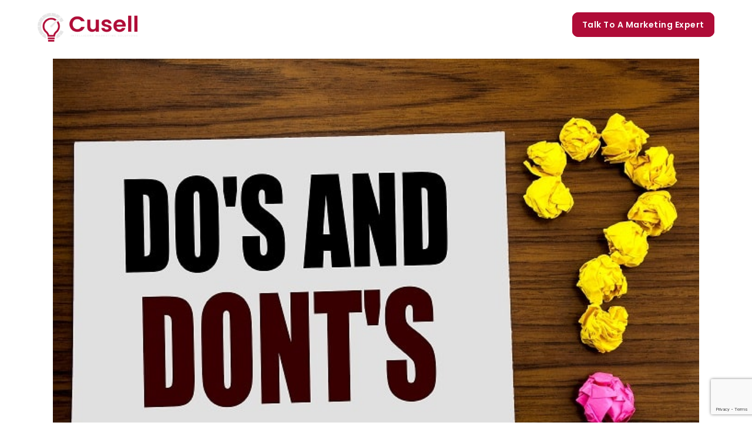

--- FILE ---
content_type: text/html; charset=UTF-8
request_url: https://www.cuselleration.com/tag/strategies/
body_size: 13681
content:




























<!DOCTYPE html>
<html lang="en-US">
<head>
	<meta charset="UTF-8" />
	<link rel="stylesheet"  href="https://www.cuselleration.com/wp-content/themes/bridge/css/custom_css_new.css">
			   <title>strategies Archives - Cuselleration</title>
	
			
						<meta name="viewport" content="width=device-width,initial-scale=1,user-scalable=no">
		
	<link rel="profile" href="http://gmpg.org/xfn/11" />
	<link rel="pingback" href="https://www.cuselleration.com/xmlrpc.php" />
	<link rel="shortcut icon" type="image/x-icon" href="https://www.cuselleration.com/wp-content/uploads/2016/05/favicon-blk.png">
	<link rel="apple-touch-icon" href="https://www.cuselleration.com/wp-content/uploads/2016/05/favicon-blk.png"/>
	<link href='//fonts.googleapis.com/css?family=Raleway:100,200,300,400,500,600,700,800,900,300italic,400italic|Poppins:100,200,300,400,500,600,700,800,900,300italic,400italic&subset=latin,latin-ext' rel='stylesheet' type='text/css'>
<meta name='robots' content='index, follow, max-image-preview:large, max-snippet:-1, max-video-preview:-1' />
	<style>img:is([sizes="auto" i], [sizes^="auto," i]) { contain-intrinsic-size: 3000px 1500px }</style>
	
	<!-- This site is optimized with the Yoast SEO plugin v24.6 - https://yoast.com/wordpress/plugins/seo/ -->
	<link rel="canonical" href="https://www.cuselleration.com/tag/strategies/" />
	<meta property="og:locale" content="en_US" />
	<meta property="og:type" content="article" />
	<meta property="og:title" content="strategies Archives - Cuselleration" />
	<meta property="og:url" content="https://www.cuselleration.com/tag/strategies/" />
	<meta property="og:site_name" content="Cuselleration" />
	<meta name="twitter:card" content="summary_large_image" />
	<script type="application/ld+json" class="yoast-schema-graph">{"@context":"https://schema.org","@graph":[{"@type":"CollectionPage","@id":"https://www.cuselleration.com/tag/strategies/","url":"https://www.cuselleration.com/tag/strategies/","name":"strategies Archives - Cuselleration","isPartOf":{"@id":"https://www.cuselleration.com/#website"},"primaryImageOfPage":{"@id":"https://www.cuselleration.com/tag/strategies/#primaryimage"},"image":{"@id":"https://www.cuselleration.com/tag/strategies/#primaryimage"},"thumbnailUrl":"https://www.cuselleration.com/wp-content/uploads/2018/06/dosdonts.jpg","breadcrumb":{"@id":"https://www.cuselleration.com/tag/strategies/#breadcrumb"},"inLanguage":"en-US"},{"@type":"ImageObject","inLanguage":"en-US","@id":"https://www.cuselleration.com/tag/strategies/#primaryimage","url":"https://www.cuselleration.com/wp-content/uploads/2018/06/dosdonts.jpg","contentUrl":"https://www.cuselleration.com/wp-content/uploads/2018/06/dosdonts.jpg","width":702,"height":468,"caption":"Photo Credit: Shutterstock/Artur Szczybylo"},{"@type":"BreadcrumbList","@id":"https://www.cuselleration.com/tag/strategies/#breadcrumb","itemListElement":[{"@type":"ListItem","position":1,"name":"Home","item":"https://www.cuselleration.com/"},{"@type":"ListItem","position":2,"name":"strategies"}]},{"@type":"WebSite","@id":"https://www.cuselleration.com/#website","url":"https://www.cuselleration.com/","name":"Cuselleration","description":"Orange County Website Design and Internet Marketing Services","publisher":{"@id":"https://www.cuselleration.com/#organization"},"potentialAction":[{"@type":"SearchAction","target":{"@type":"EntryPoint","urlTemplate":"https://www.cuselleration.com/?s={search_term_string}"},"query-input":{"@type":"PropertyValueSpecification","valueRequired":true,"valueName":"search_term_string"}}],"inLanguage":"en-US"},{"@type":"Organization","@id":"https://www.cuselleration.com/#organization","name":"Cusell","url":"https://www.cuselleration.com/","logo":{"@type":"ImageObject","inLanguage":"en-US","@id":"https://www.cuselleration.com/#/schema/logo/image/","url":"https://www.cuselleration.com/wp-content/uploads/2025/03/Cusellpngmain1.png","contentUrl":"https://www.cuselleration.com/wp-content/uploads/2025/03/Cusellpngmain1.png","width":4222,"height":1238,"caption":"Cusell"},"image":{"@id":"https://www.cuselleration.com/#/schema/logo/image/"},"sameAs":["https://www.instagram.com/cusellmarketing/","https://www.linkedin.com/company/cuselleration-llc"]}]}</script>
	<!-- / Yoast SEO plugin. -->


<link rel='dns-prefetch' href='//js.hs-scripts.com' />
<link rel='dns-prefetch' href='//www.google.com' />
<link rel='dns-prefetch' href='//maps.googleapis.com' />
<link rel='dns-prefetch' href='//fonts.googleapis.com' />
<link rel="alternate" type="application/rss+xml" title="Cuselleration &raquo; Feed" href="https://www.cuselleration.com/feed/" />
<link rel="alternate" type="application/rss+xml" title="Cuselleration &raquo; Comments Feed" href="https://www.cuselleration.com/comments/feed/" />
<link rel="alternate" type="application/rss+xml" title="Cuselleration &raquo; strategies Tag Feed" href="https://www.cuselleration.com/tag/strategies/feed/" />
<script type="text/javascript">
/* <![CDATA[ */
window._wpemojiSettings = {"baseUrl":"https:\/\/s.w.org\/images\/core\/emoji\/15.0.3\/72x72\/","ext":".png","svgUrl":"https:\/\/s.w.org\/images\/core\/emoji\/15.0.3\/svg\/","svgExt":".svg","source":{"concatemoji":"https:\/\/www.cuselleration.com\/wp-includes\/js\/wp-emoji-release.min.js?ver=a75783289c2dec6421b30db6326f476e"}};
/*! This file is auto-generated */
!function(i,n){var o,s,e;function c(e){try{var t={supportTests:e,timestamp:(new Date).valueOf()};sessionStorage.setItem(o,JSON.stringify(t))}catch(e){}}function p(e,t,n){e.clearRect(0,0,e.canvas.width,e.canvas.height),e.fillText(t,0,0);var t=new Uint32Array(e.getImageData(0,0,e.canvas.width,e.canvas.height).data),r=(e.clearRect(0,0,e.canvas.width,e.canvas.height),e.fillText(n,0,0),new Uint32Array(e.getImageData(0,0,e.canvas.width,e.canvas.height).data));return t.every(function(e,t){return e===r[t]})}function u(e,t,n){switch(t){case"flag":return n(e,"\ud83c\udff3\ufe0f\u200d\u26a7\ufe0f","\ud83c\udff3\ufe0f\u200b\u26a7\ufe0f")?!1:!n(e,"\ud83c\uddfa\ud83c\uddf3","\ud83c\uddfa\u200b\ud83c\uddf3")&&!n(e,"\ud83c\udff4\udb40\udc67\udb40\udc62\udb40\udc65\udb40\udc6e\udb40\udc67\udb40\udc7f","\ud83c\udff4\u200b\udb40\udc67\u200b\udb40\udc62\u200b\udb40\udc65\u200b\udb40\udc6e\u200b\udb40\udc67\u200b\udb40\udc7f");case"emoji":return!n(e,"\ud83d\udc26\u200d\u2b1b","\ud83d\udc26\u200b\u2b1b")}return!1}function f(e,t,n){var r="undefined"!=typeof WorkerGlobalScope&&self instanceof WorkerGlobalScope?new OffscreenCanvas(300,150):i.createElement("canvas"),a=r.getContext("2d",{willReadFrequently:!0}),o=(a.textBaseline="top",a.font="600 32px Arial",{});return e.forEach(function(e){o[e]=t(a,e,n)}),o}function t(e){var t=i.createElement("script");t.src=e,t.defer=!0,i.head.appendChild(t)}"undefined"!=typeof Promise&&(o="wpEmojiSettingsSupports",s=["flag","emoji"],n.supports={everything:!0,everythingExceptFlag:!0},e=new Promise(function(e){i.addEventListener("DOMContentLoaded",e,{once:!0})}),new Promise(function(t){var n=function(){try{var e=JSON.parse(sessionStorage.getItem(o));if("object"==typeof e&&"number"==typeof e.timestamp&&(new Date).valueOf()<e.timestamp+604800&&"object"==typeof e.supportTests)return e.supportTests}catch(e){}return null}();if(!n){if("undefined"!=typeof Worker&&"undefined"!=typeof OffscreenCanvas&&"undefined"!=typeof URL&&URL.createObjectURL&&"undefined"!=typeof Blob)try{var e="postMessage("+f.toString()+"("+[JSON.stringify(s),u.toString(),p.toString()].join(",")+"));",r=new Blob([e],{type:"text/javascript"}),a=new Worker(URL.createObjectURL(r),{name:"wpTestEmojiSupports"});return void(a.onmessage=function(e){c(n=e.data),a.terminate(),t(n)})}catch(e){}c(n=f(s,u,p))}t(n)}).then(function(e){for(var t in e)n.supports[t]=e[t],n.supports.everything=n.supports.everything&&n.supports[t],"flag"!==t&&(n.supports.everythingExceptFlag=n.supports.everythingExceptFlag&&n.supports[t]);n.supports.everythingExceptFlag=n.supports.everythingExceptFlag&&!n.supports.flag,n.DOMReady=!1,n.readyCallback=function(){n.DOMReady=!0}}).then(function(){return e}).then(function(){var e;n.supports.everything||(n.readyCallback(),(e=n.source||{}).concatemoji?t(e.concatemoji):e.wpemoji&&e.twemoji&&(t(e.twemoji),t(e.wpemoji)))}))}((window,document),window._wpemojiSettings);
/* ]]> */
</script>
<link rel='stylesheet' id='flick-css' href='https://www.cuselleration.com/wp-content/plugins/mailchimp//css/flick/flick.css?ver=a75783289c2dec6421b30db6326f476e' type='text/css' media='all' />
<style id='wp-emoji-styles-inline-css' type='text/css'>

	img.wp-smiley, img.emoji {
		display: inline !important;
		border: none !important;
		box-shadow: none !important;
		height: 1em !important;
		width: 1em !important;
		margin: 0 0.07em !important;
		vertical-align: -0.1em !important;
		background: none !important;
		padding: 0 !important;
	}
</style>
<link rel='stylesheet' id='wp-block-library-css' href='https://www.cuselleration.com/wp-includes/css/dist/block-library/style.min.css?ver=a75783289c2dec6421b30db6326f476e' type='text/css' media='all' />
<style id='classic-theme-styles-inline-css' type='text/css'>
/*! This file is auto-generated */
.wp-block-button__link{color:#fff;background-color:#32373c;border-radius:9999px;box-shadow:none;text-decoration:none;padding:calc(.667em + 2px) calc(1.333em + 2px);font-size:1.125em}.wp-block-file__button{background:#32373c;color:#fff;text-decoration:none}
</style>
<style id='global-styles-inline-css' type='text/css'>
:root{--wp--preset--aspect-ratio--square: 1;--wp--preset--aspect-ratio--4-3: 4/3;--wp--preset--aspect-ratio--3-4: 3/4;--wp--preset--aspect-ratio--3-2: 3/2;--wp--preset--aspect-ratio--2-3: 2/3;--wp--preset--aspect-ratio--16-9: 16/9;--wp--preset--aspect-ratio--9-16: 9/16;--wp--preset--color--black: #000000;--wp--preset--color--cyan-bluish-gray: #abb8c3;--wp--preset--color--white: #ffffff;--wp--preset--color--pale-pink: #f78da7;--wp--preset--color--vivid-red: #cf2e2e;--wp--preset--color--luminous-vivid-orange: #ff6900;--wp--preset--color--luminous-vivid-amber: #fcb900;--wp--preset--color--light-green-cyan: #7bdcb5;--wp--preset--color--vivid-green-cyan: #00d084;--wp--preset--color--pale-cyan-blue: #8ed1fc;--wp--preset--color--vivid-cyan-blue: #0693e3;--wp--preset--color--vivid-purple: #9b51e0;--wp--preset--gradient--vivid-cyan-blue-to-vivid-purple: linear-gradient(135deg,rgba(6,147,227,1) 0%,rgb(155,81,224) 100%);--wp--preset--gradient--light-green-cyan-to-vivid-green-cyan: linear-gradient(135deg,rgb(122,220,180) 0%,rgb(0,208,130) 100%);--wp--preset--gradient--luminous-vivid-amber-to-luminous-vivid-orange: linear-gradient(135deg,rgba(252,185,0,1) 0%,rgba(255,105,0,1) 100%);--wp--preset--gradient--luminous-vivid-orange-to-vivid-red: linear-gradient(135deg,rgba(255,105,0,1) 0%,rgb(207,46,46) 100%);--wp--preset--gradient--very-light-gray-to-cyan-bluish-gray: linear-gradient(135deg,rgb(238,238,238) 0%,rgb(169,184,195) 100%);--wp--preset--gradient--cool-to-warm-spectrum: linear-gradient(135deg,rgb(74,234,220) 0%,rgb(151,120,209) 20%,rgb(207,42,186) 40%,rgb(238,44,130) 60%,rgb(251,105,98) 80%,rgb(254,248,76) 100%);--wp--preset--gradient--blush-light-purple: linear-gradient(135deg,rgb(255,206,236) 0%,rgb(152,150,240) 100%);--wp--preset--gradient--blush-bordeaux: linear-gradient(135deg,rgb(254,205,165) 0%,rgb(254,45,45) 50%,rgb(107,0,62) 100%);--wp--preset--gradient--luminous-dusk: linear-gradient(135deg,rgb(255,203,112) 0%,rgb(199,81,192) 50%,rgb(65,88,208) 100%);--wp--preset--gradient--pale-ocean: linear-gradient(135deg,rgb(255,245,203) 0%,rgb(182,227,212) 50%,rgb(51,167,181) 100%);--wp--preset--gradient--electric-grass: linear-gradient(135deg,rgb(202,248,128) 0%,rgb(113,206,126) 100%);--wp--preset--gradient--midnight: linear-gradient(135deg,rgb(2,3,129) 0%,rgb(40,116,252) 100%);--wp--preset--font-size--small: 13px;--wp--preset--font-size--medium: 20px;--wp--preset--font-size--large: 36px;--wp--preset--font-size--x-large: 42px;--wp--preset--spacing--20: 0.44rem;--wp--preset--spacing--30: 0.67rem;--wp--preset--spacing--40: 1rem;--wp--preset--spacing--50: 1.5rem;--wp--preset--spacing--60: 2.25rem;--wp--preset--spacing--70: 3.38rem;--wp--preset--spacing--80: 5.06rem;--wp--preset--shadow--natural: 6px 6px 9px rgba(0, 0, 0, 0.2);--wp--preset--shadow--deep: 12px 12px 50px rgba(0, 0, 0, 0.4);--wp--preset--shadow--sharp: 6px 6px 0px rgba(0, 0, 0, 0.2);--wp--preset--shadow--outlined: 6px 6px 0px -3px rgba(255, 255, 255, 1), 6px 6px rgba(0, 0, 0, 1);--wp--preset--shadow--crisp: 6px 6px 0px rgba(0, 0, 0, 1);}:where(.is-layout-flex){gap: 0.5em;}:where(.is-layout-grid){gap: 0.5em;}body .is-layout-flex{display: flex;}.is-layout-flex{flex-wrap: wrap;align-items: center;}.is-layout-flex > :is(*, div){margin: 0;}body .is-layout-grid{display: grid;}.is-layout-grid > :is(*, div){margin: 0;}:where(.wp-block-columns.is-layout-flex){gap: 2em;}:where(.wp-block-columns.is-layout-grid){gap: 2em;}:where(.wp-block-post-template.is-layout-flex){gap: 1.25em;}:where(.wp-block-post-template.is-layout-grid){gap: 1.25em;}.has-black-color{color: var(--wp--preset--color--black) !important;}.has-cyan-bluish-gray-color{color: var(--wp--preset--color--cyan-bluish-gray) !important;}.has-white-color{color: var(--wp--preset--color--white) !important;}.has-pale-pink-color{color: var(--wp--preset--color--pale-pink) !important;}.has-vivid-red-color{color: var(--wp--preset--color--vivid-red) !important;}.has-luminous-vivid-orange-color{color: var(--wp--preset--color--luminous-vivid-orange) !important;}.has-luminous-vivid-amber-color{color: var(--wp--preset--color--luminous-vivid-amber) !important;}.has-light-green-cyan-color{color: var(--wp--preset--color--light-green-cyan) !important;}.has-vivid-green-cyan-color{color: var(--wp--preset--color--vivid-green-cyan) !important;}.has-pale-cyan-blue-color{color: var(--wp--preset--color--pale-cyan-blue) !important;}.has-vivid-cyan-blue-color{color: var(--wp--preset--color--vivid-cyan-blue) !important;}.has-vivid-purple-color{color: var(--wp--preset--color--vivid-purple) !important;}.has-black-background-color{background-color: var(--wp--preset--color--black) !important;}.has-cyan-bluish-gray-background-color{background-color: var(--wp--preset--color--cyan-bluish-gray) !important;}.has-white-background-color{background-color: var(--wp--preset--color--white) !important;}.has-pale-pink-background-color{background-color: var(--wp--preset--color--pale-pink) !important;}.has-vivid-red-background-color{background-color: var(--wp--preset--color--vivid-red) !important;}.has-luminous-vivid-orange-background-color{background-color: var(--wp--preset--color--luminous-vivid-orange) !important;}.has-luminous-vivid-amber-background-color{background-color: var(--wp--preset--color--luminous-vivid-amber) !important;}.has-light-green-cyan-background-color{background-color: var(--wp--preset--color--light-green-cyan) !important;}.has-vivid-green-cyan-background-color{background-color: var(--wp--preset--color--vivid-green-cyan) !important;}.has-pale-cyan-blue-background-color{background-color: var(--wp--preset--color--pale-cyan-blue) !important;}.has-vivid-cyan-blue-background-color{background-color: var(--wp--preset--color--vivid-cyan-blue) !important;}.has-vivid-purple-background-color{background-color: var(--wp--preset--color--vivid-purple) !important;}.has-black-border-color{border-color: var(--wp--preset--color--black) !important;}.has-cyan-bluish-gray-border-color{border-color: var(--wp--preset--color--cyan-bluish-gray) !important;}.has-white-border-color{border-color: var(--wp--preset--color--white) !important;}.has-pale-pink-border-color{border-color: var(--wp--preset--color--pale-pink) !important;}.has-vivid-red-border-color{border-color: var(--wp--preset--color--vivid-red) !important;}.has-luminous-vivid-orange-border-color{border-color: var(--wp--preset--color--luminous-vivid-orange) !important;}.has-luminous-vivid-amber-border-color{border-color: var(--wp--preset--color--luminous-vivid-amber) !important;}.has-light-green-cyan-border-color{border-color: var(--wp--preset--color--light-green-cyan) !important;}.has-vivid-green-cyan-border-color{border-color: var(--wp--preset--color--vivid-green-cyan) !important;}.has-pale-cyan-blue-border-color{border-color: var(--wp--preset--color--pale-cyan-blue) !important;}.has-vivid-cyan-blue-border-color{border-color: var(--wp--preset--color--vivid-cyan-blue) !important;}.has-vivid-purple-border-color{border-color: var(--wp--preset--color--vivid-purple) !important;}.has-vivid-cyan-blue-to-vivid-purple-gradient-background{background: var(--wp--preset--gradient--vivid-cyan-blue-to-vivid-purple) !important;}.has-light-green-cyan-to-vivid-green-cyan-gradient-background{background: var(--wp--preset--gradient--light-green-cyan-to-vivid-green-cyan) !important;}.has-luminous-vivid-amber-to-luminous-vivid-orange-gradient-background{background: var(--wp--preset--gradient--luminous-vivid-amber-to-luminous-vivid-orange) !important;}.has-luminous-vivid-orange-to-vivid-red-gradient-background{background: var(--wp--preset--gradient--luminous-vivid-orange-to-vivid-red) !important;}.has-very-light-gray-to-cyan-bluish-gray-gradient-background{background: var(--wp--preset--gradient--very-light-gray-to-cyan-bluish-gray) !important;}.has-cool-to-warm-spectrum-gradient-background{background: var(--wp--preset--gradient--cool-to-warm-spectrum) !important;}.has-blush-light-purple-gradient-background{background: var(--wp--preset--gradient--blush-light-purple) !important;}.has-blush-bordeaux-gradient-background{background: var(--wp--preset--gradient--blush-bordeaux) !important;}.has-luminous-dusk-gradient-background{background: var(--wp--preset--gradient--luminous-dusk) !important;}.has-pale-ocean-gradient-background{background: var(--wp--preset--gradient--pale-ocean) !important;}.has-electric-grass-gradient-background{background: var(--wp--preset--gradient--electric-grass) !important;}.has-midnight-gradient-background{background: var(--wp--preset--gradient--midnight) !important;}.has-small-font-size{font-size: var(--wp--preset--font-size--small) !important;}.has-medium-font-size{font-size: var(--wp--preset--font-size--medium) !important;}.has-large-font-size{font-size: var(--wp--preset--font-size--large) !important;}.has-x-large-font-size{font-size: var(--wp--preset--font-size--x-large) !important;}
:where(.wp-block-post-template.is-layout-flex){gap: 1.25em;}:where(.wp-block-post-template.is-layout-grid){gap: 1.25em;}
:where(.wp-block-columns.is-layout-flex){gap: 2em;}:where(.wp-block-columns.is-layout-grid){gap: 2em;}
:root :where(.wp-block-pullquote){font-size: 1.5em;line-height: 1.6;}
</style>
<link rel='stylesheet' id='layerslider-css' href='https://www.cuselleration.com/wp-content/plugins/LayerSlider/static/css/layerslider.css?ver=5.6.2' type='text/css' media='all' />
<link rel='stylesheet' id='ls-google-fonts-css' href='https://fonts.googleapis.com/css?family=Lato:100,300,regular,700,900%7COpen+Sans:300%7CIndie+Flower:regular%7COswald:300,regular,700&#038;subset=latin%2Clatin-ext' type='text/css' media='all' />
<link rel='stylesheet' id='contact-form-7-css' href='https://www.cuselleration.com/wp-content/plugins/contact-form-7/includes/css/styles.css?ver=5.2' type='text/css' media='all' />
<link rel='stylesheet' id='pc_google_analytics-frontend-css' href='https://www.cuselleration.com/wp-content/plugins/pc-google-analytics/assets/css/frontend.css?ver=1.0.0' type='text/css' media='all' />
<link rel='stylesheet' id='wpsm_ac-font-awesome-front-css' href='https://www.cuselleration.com/wp-content/plugins/responsive-accordion-and-collapse/css/font-awesome/css/font-awesome.min.css?ver=a75783289c2dec6421b30db6326f476e' type='text/css' media='all' />
<link rel='stylesheet' id='wpsm_ac_bootstrap-front-css' href='https://www.cuselleration.com/wp-content/plugins/responsive-accordion-and-collapse/css/bootstrap-front.css?ver=a75783289c2dec6421b30db6326f476e' type='text/css' media='all' />
<link rel='stylesheet' id='tlpportfolio-css-css' href='https://www.cuselleration.com/wp-content/plugins/tlp-portfolio/assets/css/tlpportfolio.css?ver=a75783289c2dec6421b30db6326f476e' type='text/css' media='all' />
<link rel='stylesheet' id='megamenu-css' href='https://www.cuselleration.com/wp-content/uploads/maxmegamenu/style.css?ver=8a31b1' type='text/css' media='all' />
<link rel='stylesheet' id='dashicons-css' href='https://www.cuselleration.com/wp-includes/css/dashicons.min.css?ver=a75783289c2dec6421b30db6326f476e' type='text/css' media='all' />
<link rel='stylesheet' id='default_style-css' href='https://www.cuselleration.com/wp-content/themes/bridge/style.css?ver=a75783289c2dec6421b30db6326f476e' type='text/css' media='all' />
<link rel='stylesheet' id='qode_font_awesome-css' href='https://www.cuselleration.com/wp-content/themes/bridge/css/font-awesome/css/font-awesome.min.css?ver=a75783289c2dec6421b30db6326f476e' type='text/css' media='all' />
<link rel='stylesheet' id='qode_font_elegant-css' href='https://www.cuselleration.com/wp-content/themes/bridge/css/elegant-icons/style.min.css?ver=a75783289c2dec6421b30db6326f476e' type='text/css' media='all' />
<link rel='stylesheet' id='qode_linea_icons-css' href='https://www.cuselleration.com/wp-content/themes/bridge/css/linea-icons/style.css?ver=a75783289c2dec6421b30db6326f476e' type='text/css' media='all' />
<link rel='stylesheet' id='stylesheet-css' href='https://www.cuselleration.com/wp-content/themes/bridge/css/stylesheet.min.css?ver=a75783289c2dec6421b30db6326f476e' type='text/css' media='all' />
<link rel='stylesheet' id='qode_print-css' href='https://www.cuselleration.com/wp-content/themes/bridge/css/print.css?ver=a75783289c2dec6421b30db6326f476e' type='text/css' media='all' />
<link rel='stylesheet' id='mac_stylesheet-css' href='https://www.cuselleration.com/wp-content/themes/bridge/css/mac_stylesheet.css?ver=a75783289c2dec6421b30db6326f476e' type='text/css' media='all' />
<link rel='stylesheet' id='webkit-css' href='https://www.cuselleration.com/wp-content/themes/bridge/css/webkit_stylesheet.css?ver=a75783289c2dec6421b30db6326f476e' type='text/css' media='all' />
<link rel='stylesheet' id='style_dynamic-css' href='https://www.cuselleration.com/wp-content/themes/bridge/css/style_dynamic.css?ver=1737719672' type='text/css' media='all' />
<link rel='stylesheet' id='responsive-css' href='https://www.cuselleration.com/wp-content/themes/bridge/css/responsive.min.css?ver=a75783289c2dec6421b30db6326f476e' type='text/css' media='all' />
<link rel='stylesheet' id='style_dynamic_responsive-css' href='https://www.cuselleration.com/wp-content/themes/bridge/css/style_dynamic_responsive.css?ver=1673412709' type='text/css' media='all' />
<link rel='stylesheet' id='js_composer_front-css' href='https://www.cuselleration.com/wp-content/plugins/js_composer/assets/css/js_composer.min.css?ver=4.11.1' type='text/css' media='all' />
<link rel='stylesheet' id='custom_css-css' href='https://www.cuselleration.com/wp-content/themes/bridge/css/custom_css.css?ver=1673412709' type='text/css' media='all' />
<script type="text/javascript" src="https://www.cuselleration.com/wp-includes/js/jquery/jquery.min.js?ver=3.7.1" id="jquery-core-js"></script>
<script type="text/javascript" src="https://www.cuselleration.com/wp-includes/js/jquery/jquery-migrate.min.js?ver=3.4.1" id="jquery-migrate-js"></script>
<script type="text/javascript" src="https://www.cuselleration.com/wp-content/plugins/mailchimp//js/scrollTo.js?ver=1.5.7" id="jquery_scrollto-js"></script>
<script type="text/javascript" src="https://www.cuselleration.com/wp-includes/js/jquery/jquery.form.min.js?ver=4.3.0" id="jquery-form-js"></script>
<script type="text/javascript" id="mailchimpSF_main_js-js-extra">
/* <![CDATA[ */
var mailchimpSF = {"ajax_url":"https:\/\/www.cuselleration.com\/"};
/* ]]> */
</script>
<script type="text/javascript" src="https://www.cuselleration.com/wp-content/plugins/mailchimp//js/mailchimp.js?ver=1.5.7" id="mailchimpSF_main_js-js"></script>
<script type="text/javascript" src="https://www.cuselleration.com/wp-includes/js/jquery/ui/core.min.js?ver=1.13.3" id="jquery-ui-core-js"></script>
<script type="text/javascript" src="https://www.cuselleration.com/wp-content/plugins/mailchimp//js/datepicker.js?ver=a75783289c2dec6421b30db6326f476e" id="datepicker-js"></script>
<script type="text/javascript" src="https://www.cuselleration.com/wp-content/plugins/LayerSlider/static/js/greensock.js?ver=1.11.8" id="greensock-js"></script>
<script type="text/javascript" src="https://www.cuselleration.com/wp-content/plugins/LayerSlider/static/js/layerslider.kreaturamedia.jquery.js?ver=5.6.2" id="layerslider-js"></script>
<script type="text/javascript" src="https://www.cuselleration.com/wp-content/plugins/LayerSlider/static/js/layerslider.transitions.js?ver=5.6.2" id="layerslider-transitions-js"></script>
<script type="text/javascript" src="https://www.cuselleration.com/wp-content/plugins/flowpaper-lite-pdf-flipbook/assets/lity/lity.min.js" id="lity-js-js"></script>
<script type="text/javascript" src="https://www.cuselleration.com/wp-content/plugins/pc-google-analytics/assets/js/frontend.min.js?ver=1.0.0" id="pc_google_analytics-frontend-js"></script>
<link rel="https://api.w.org/" href="https://www.cuselleration.com/wp-json/" /><link rel="alternate" title="JSON" type="application/json" href="https://www.cuselleration.com/wp-json/wp/v2/tags/235" /><link rel="EditURI" type="application/rsd+xml" title="RSD" href="https://www.cuselleration.com/xmlrpc.php?rsd" />

			<!-- DO NOT COPY THIS SNIPPET! Start of Page Analytics Tracking for HubSpot WordPress plugin v11.2.0-->
			<script class="hsq-set-content-id" data-content-id="listing-page">
				var _hsq = _hsq || [];
				_hsq.push(["setContentType", "listing-page"]);
			</script>
			<!-- DO NOT COPY THIS SNIPPET! End of Page Analytics Tracking for HubSpot WordPress plugin -->
			<script type="text/javascript">
        jQuery(function($) {
            $('.date-pick').each(function() {
                var format = $(this).data('format') || 'mm/dd/yyyy';
                format = format.replace(/yyyy/i, 'yy');
                $(this).datepicker({
                    autoFocusNextInput: true,
                    constrainInput: false,
                    changeMonth: true,
                    changeYear: true,
                    beforeShow: function(input, inst) { $('#ui-datepicker-div').addClass('show'); },
                    dateFormat: format.toLowerCase(),
                });
            });
            d = new Date();
            $('.birthdate-pick').each(function() {
                var format = $(this).data('format') || 'mm/dd';
                format = format.replace(/yyyy/i, 'yy');
                $(this).datepicker({
                    autoFocusNextInput: true,
                    constrainInput: false,
                    changeMonth: true,
                    changeYear: false,
                    minDate: new Date(d.getFullYear(), 1-1, 1),
                    maxDate: new Date(d.getFullYear(), 12-1, 31),
                    beforeShow: function(input, inst) { $('#ui-datepicker-div').removeClass('show'); },
                    dateFormat: format.toLowerCase(),
                });

            });

        });
    </script>
	<script>
		(function(i,s,o,g,r,a,m){i['GoogleAnalyticsObject']=r;i[r]=i[r]||function(){
		(i[r].q=i[r].q||[]).push(arguments)},i[r].l=1*new Date();a=s.createElement(o),
		m=s.getElementsByTagName(o)[0];a.async=1;a.src=g;m.parentNode.insertBefore(a,m)
		})(window,document,'script','//www.google-analytics.com/analytics.js','ga');
		
		ga('create', 'UA-71212800-1', 'auto');
		ga('send', 'pageview');
		
		</script>
				<style>
					.tlp-team .short-desc, .tlp-team .tlp-team-isotope .tlp-content, .tlp-team .button-group .selected, .tlp-team .layout1 .tlp-content, .tlp-team .tpl-social a, .tlp-team .tpl-social li a.fa,.tlp-portfolio button.selected,.tlp-portfolio .layoutisotope .tlp-portfolio-item .tlp-content,.tlp-portfolio button:hover {
						background: #0367bf ;
					}
					.tlp-portfolio .layoutisotope .tlp-overlay,.tlp-portfolio .layout1 .tlp-overlay,.tlp-portfolio .layout2 .tlp-overlay,.tlp-portfolio .layout3 .tlp-overlay, .tlp-portfolio .slider .tlp-overlay {
						background: rgba(3,103,191,0.8);
					}
									</style>
				<style type="text/css">.recentcomments a{display:inline !important;padding:0 !important;margin:0 !important;}</style><meta name="generator" content="Powered by Visual Composer - drag and drop page builder for WordPress."/>
<!--[if lte IE 9]><link rel="stylesheet" type="text/css" href="https://www.cuselleration.com/wp-content/plugins/js_composer/assets/css/vc_lte_ie9.min.css" media="screen"><![endif]--><!--[if IE  8]><link rel="stylesheet" type="text/css" href="https://www.cuselleration.com/wp-content/plugins/js_composer/assets/css/vc-ie8.min.css" media="screen"><![endif]-->		<style type="text/css" id="wp-custom-css">
			/*
You can add your own CSS here.

Click the help icon above to learn more.
*/


/* ---- Blogs Single Page CSS ---- */


.single-post .blog_holder article .post_image {
    width: 50%;
	margin: 40px auto;
}

/* .single-post  header:not(.sticky):not(.scrolled) .header_bottom {
    background-color: transparent !important;
}
.single-post header.fixed.scrolled .header_bottom, .single-post header.fixed_hiding.scrolled .header_bottom {
    background-color: rgb(255 255 255) !important;
} */




.blog_holder.blog_large_image article:not(.format-quote):not(.format-link) .post_info a, 
.blog_holder.blog_single article:not(.format-quote):not(.format-link) .post_info a {
    color: #af0c37;
}

.blog_holder.blog_single article h2 {
    font-style: normal;
    font-weight: 700;
    line-height: 24px;
    letter-spacing: 1px;
    color: #000000;
}
.single_tags a:hover,
aside.sidebar .widget.widget_tag_cloud .tagcloud a:hover, 
.widget .tagcloud a:hover {
    color: #af0c37 !important;
}



.single-post .content .container .container_inner.default_template_holder,
.single-post .content .container .container_inner.page_container_inner {
    padding: 4rem 0;
}

.single-post .blog_holder article .post_image {
    margin: 0 auto;
}


/* ---- Blogs Single Page CSS End ---- */


.page-id-2804 .wp-block-button__link {
    color: #fff;
    background-color: #f95e61;
    border: none;
    border-radius: 0;
    box-shadow: none;
    cursor: pointer;
    display: inline-block;
    font-size: 30px;
    padding: 0.667em 1.333em;
    text-align: center;
    text-decoration: none;
    overflow-wrap: break-word;
}
div#hide-monday-form {
    display: none;
}
.main_menu #nav-menu-item-1750 a {
    background: #f95e61;
    padding: 10px;
    /*display: unset; */
    display: initial;
}

.main_menu #nav-menu-item-2537 a {
    background: #AF0C37;
    padding: 16px 10px;
    /* display: unset; */
    display: initial;
	border-radius:10px;
		color:#fff;
}

.main_menu #nav-menu-item-2537 a:hover {
    background: #AF0C37;
    /* display: unset; */
    display: initial;
	color:#fff !important;
	opacity:1;
	color:#fff;
}

.main_menu #nav-menu-item-1750 a:hover {
  color:#000 !important;
}
.main_menu #nav-menu-item-1750 li.active a {
  color:#000 !important;
}

.box-menu > a.current {
    border:2px solid #f3eeee !important;
    background:#f3eeee !important;
}
.Seperators_line .vc_text_separator.full div{
	width:25%;
	font-size: 18px;
}
.contact-form-info {
    line-height: normal;
    font-size: 13px;
}


/* ===== Updated Footer ===== */
.footer_inner {
    background-repeat: no-repeat;
    background-size: cover;
}
.footer-details-links li {
    display: flex;
    align-items: center;
    gap: 15px;
    margin-bottom: 1rem;
}

.footer-details-links li a, .footer-details-links li a:hover {
    color: #ffffff !important;
    font-weight: 400;
}

footer .company-name {
    font-style: normal;
    font-weight: 400;
    font-size: 1rem;
    line-height: 36px;
    color: #FFFFFF;
		text-align: left;
}

.footer_top .widget_nav_menu li.menu-item a, .footer_top .widget_nav_menu li.menu-item a:hover {
    color: #ffffff  !important;;
}



/* ==== Footer Social Icons ==== */

.social-links-footer {
    display: none;
    margin-top: .5rem;
}

.social-links-footer .social-links-inner {
    list-style: none;
    display: flex;
    gap: 10px;
}

.social-links-footer .social-links-inner li a span {
    width: 42px;
    height: 42px;
    background: #fff;
    border-radius: 50%;
    display: flex;
    justify-content: center;
    align-items: center;
}

.social-links-footer .social-links-inner li a span i {
    color: #AF0C37;
    font-size: 18px;
}


/* ==== Footer Social Icons ==== */

.footer_top .footer_col1 {
	text-align: left;
}
.footer_top .footer_col2,
.footer_top .footer_col3,
.footer_top .footer_col4 {
    text-align: left;
}



/* ===== Updated Footer ===== */

.wpcf7 form.sent .wpcf7-response-output {
	    border-color: #46b450;
	    color: #000;
	    text-align: center;
	    font-weight: 700;
	}


/* ===== For Header Issues upto 1024px ===== */
@media screen and (min-width:992px) and (max-width:1024px) {
  .header_top_bottom_holder .header_bottom {
    padding: 0 2rem;
}
    #mega-menu-wrap-top-navigation #mega-menu-top-navigation > li.mega-menu-item#mega-menu-item-3498 a {
        padding: 10px 10px;
        margin-left: 10px;
    }
    #mega-menu-wrap-top-navigation #mega-menu-top-navigation > li.mega-menu-item > a.mega-menu-link {
        padding: 0px 5px 0px 16px;
    }
}


/* ===== End of css For Header Issues upto 1024px ===== */

@media screen and (max-width: 767px){
	
	.Seperators_line .vc_text_separator.full div{
		width:70%;
	}
	
/* ==== Blog Single Page ==== */

	.single-post .content .container .container_inner.page_container_inner {
    padding: 3rem 0;
}

/* ==== Blog Single Page Header ==== */
	
/* ==== Footer Social Icons ==== */
	
	.social-links-footer .social-links-inner {
    justify-content: center;
}

.social-links-footer .social-links-inner li a span {
    width: 35px;
    height: 35px;
}

.social-links-footer .social-links-inner li a span i {
    font-size: 16px;
}
	
.footer-details-links li {
	    justify-content: center;
	}
	
	footer .company-name {
	    text-align: center;
	}

	
/* ==== Footer Social Icons ==== */
}		</style>
		<noscript><style type="text/css"> .wpb_animate_when_almost_visible { opacity: 1; }</style></noscript><style type="text/css">/** Mega Menu CSS: fs **/</style>

<!-- Google tag (gtag.js) -->
<script async src="https://www.googletagmanager.com/gtag/js?id=G-KJF2J4EX5L"></script>
<script>
  window.dataLayer = window.dataLayer || [];
  function gtag(){dataLayer.push(arguments);}
  gtag('js', new Date());

  gtag('config', 'G-KJF2J4EX5L');
</script>
<script type="text/javascript"> adroll_adv_id = "HTMYJVDHFFDR7MERFEPQ5Y"; adroll_pix_id = "YKLGARTW6NB2HCIMR26PUN"; adroll_version = "2.0";  (function(w, d, e, o, a) { w.__adroll_loaded = true; w.adroll = w.adroll || []; w.adroll.f = [ 'setProperties', 'identify', 'track', 'identify_email' ]; var roundtripUrl = "https://s.adroll.com/j/" + adroll_adv_id + "/roundtrip.js"; for (a = 0; a < w.adroll.f.length; a++) { w.adroll[w.adroll.f[a]] = w.adroll[w.adroll.f[a]] || (function(n)
 { return function() { w.adroll.push([ n, arguments ]) } })(w.adroll.f[a]) }  e = d.createElement('script'); o = d.getElementsByTagName('script')[0]; e.async = 1; e.src = roundtripUrl; o.parentNode.insertBefore(e, o); })(window, document); adroll.track("pageView"); </script>

<!-- Meta Pixel Code -->
<script>
!function(f,b,e,v,n,t,s)
{if(f.fbq)return;n=f.fbq=function(){n.callMethod?
n.callMethod.apply(n,arguments):n.queue.push(arguments)};
if(!f._fbq)f._fbq=n;n.push=n;n.loaded=!0;n.version='2.0';
n.queue=[];t=b.createElement(e);t.async=!0;
t.src=v;s=b.getElementsByTagName(e)[0];
s.parentNode.insertBefore(t,s)}(window, document,'script',
'https://connect.facebook.net/en_US/fbevents.js');
fbq('init', '853298587330215');
fbq('track', 'PageView');
</script>
<noscript><img height="1" width="1" style="display:none"
src="https://www.facebook.com/tr?id=853298587330215&ev=PageView&noscript=1"
/></noscript>
<!-- End Meta Pixel Code -->

</head>

<body class="archive tag tag-strategies tag-235 mega-menu-top-navigation ajax_fade page_not_loaded  qode-title-hidden qode_grid_1300 footer_responsive_adv qode-content-sidebar-responsive qode-theme-ver-9.2 wpb-js-composer js-comp-ver-4.11.1 vc_responsive" itemscope itemtype="http://schema.org/WebPage">

				<div class="ajax_loader"><div class="ajax_loader_1"><div class="double_pulse"><div class="double-bounce1"></div><div class="double-bounce2"></div></div></div></div>
					<div class="wrapper">
	<div class="wrapper_inner">
	<!-- Google Analytics start -->
		<!-- Google Analytics end -->

	


<header class=" scroll_header_top_area light fixed transparent scrolled_not_transparent with_border page_header">
    <div class="header_inner clearfix">

		<div class="header_top_bottom_holder">
		<div class="header_bottom clearfix" style=' background-color:rgba(255, 255, 255, 0);' >
		                    					<div class="header_inner_left">
                        													<div class="mobile_menu_button">
                                <span>
                                    <span aria-hidden="true" class="qode_icon_font_elegant icon_menu " ></span>                                </span>
                            </div>
												<div class="logo_wrapper">
                            							<div class="q_logo">
								<a itemprop="url" href="https://www.cuselleration.com/">
									<img itemprop="image" class="normal" src="https://www.cuselleration.com/wp-content/uploads/2023/01/logo-new-cuselration-dark.png" alt="Logo"/>
									<img itemprop="image" class="light" src="https://www.cuselleration.com/wp-content/uploads/2023/01/logo-new-cuselration1.png" alt="Logo"/>
									<img itemprop="image" class="dark" src="https://www.cuselleration.com/wp-content/uploads/2016/05/cuselleration-logo-light.png" alt="Logo"/>
									<img itemprop="image" class="sticky" src="https://www.cuselleration.com/wp-content/uploads/2016/05/cuselleration-logo-light.png" alt="Logo"/>
									<img itemprop="image" class="mobile" src="https://www.cuselleration.com/wp-content/uploads/2023/01/logo-new-cuselration.png" alt="Logo"/>
																	</a>
							</div>
                            						</div>
                                                					</div>
                    					                                                							<div class="header_inner_right">
                                <div class="side_menu_button_wrapper right">
																		                                    <div class="side_menu_button">
									
										                                                                                                                    </div>
                                </div>
							</div>
												
						
						<nav class="main_menu drop_down right">
						<div id="mega-menu-wrap-top-navigation" class="mega-menu-wrap"><div class="mega-menu-toggle"><div class="mega-toggle-blocks-left"></div><div class="mega-toggle-blocks-center"></div><div class="mega-toggle-blocks-right"><div class='mega-toggle-block mega-menu-toggle-animated-block mega-toggle-block-0' id='mega-toggle-block-0'><button aria-label="Toggle Menu" class="mega-toggle-animated mega-toggle-animated-slider" type="button" aria-expanded="false">
                  <span class="mega-toggle-animated-box">
                    <span class="mega-toggle-animated-inner"></span>
                  </span>
                </button></div></div></div><ul id="mega-menu-top-navigation" class="mega-menu max-mega-menu mega-menu-horizontal mega-no-js" data-event="hover_intent" data-effect="fade_up" data-effect-speed="200" data-effect-mobile="disabled" data-effect-speed-mobile="0" data-mobile-force-width="false" data-second-click="go" data-document-click="collapse" data-vertical-behaviour="standard" data-breakpoint="1000" data-unbind="true" data-mobile-state="collapse_all" data-hover-intent-timeout="300" data-hover-intent-interval="100"><li class='mega-home-mobile-only mega-menu-item mega-menu-item-type-custom mega-menu-item-object-custom mega-menu-item-home mega-align-bottom-left mega-menu-flyout mega-menu-item-3586 home-mobile-only' id='mega-menu-item-3586'><a class="mega-menu-link" href="https://www.cuselleration.com/" tabindex="0">Home</a></li><li class='mega-menu-item mega-menu-item-type-post_type mega-menu-item-object-page mega-menu-item-has-children mega-align-bottom-left mega-menu-flyout mega-menu-item-3489' id='mega-menu-item-3489'><a class="mega-menu-link" href="https://www.cuselleration.com/our-services/" aria-haspopup="true" aria-expanded="false" tabindex="0">Services<span class="mega-indicator" tabindex="0" role="button" aria-label="Services submenu"></span></a>
<ul class="mega-sub-menu">
<li class='mega-menu-item mega-menu-item-type-post_type mega-menu-item-object-page mega-menu-item-3490' id='mega-menu-item-3490'><a class="mega-menu-link" href="https://www.cuselleration.com/automation/">Automation</a></li><li class='mega-menu-item mega-menu-item-type-post_type mega-menu-item-object-page mega-menu-item-3491' id='mega-menu-item-3491'><a class="mega-menu-link" href="https://www.cuselleration.com/content-development/">Content Development</a></li><li class='mega-menu-item mega-menu-item-type-post_type mega-menu-item-object-page mega-menu-item-3494' id='mega-menu-item-3494'><a class="mega-menu-link" href="https://www.cuselleration.com/lead-generation/">Lead Generation</a></li><li class='mega-menu-item mega-menu-item-type-post_type mega-menu-item-object-page mega-menu-item-3493' id='mega-menu-item-3493'><a class="mega-menu-link" href="https://www.cuselleration.com/social-media/">Social Media</a></li></ul>
</li><li class='mega-menu-item mega-menu-item-type-post_type mega-menu-item-object-page mega-align-bottom-left mega-menu-flyout mega-menu-item-3495' id='mega-menu-item-3495'><a class="mega-menu-link" href="https://www.cuselleration.com/case-studies/" tabindex="0">Case Studies</a></li><li class='mega-menu-item mega-menu-item-type-post_type mega-menu-item-object-page mega-align-bottom-left mega-menu-flyout mega-menu-item-3496' id='mega-menu-item-3496'><a class="mega-menu-link" href="https://www.cuselleration.com/about-us/" tabindex="0">Our Story</a></li><li class='mega-menu-item mega-menu-item-type-post_type mega-menu-item-object-page mega-align-bottom-left mega-menu-flyout mega-menu-item-3905' id='mega-menu-item-3905'><a class="mega-menu-link" href="https://www.cuselleration.com/portfolio/" tabindex="0">Portfolio</a></li><li class='mega-menu-item mega-menu-item-type-post_type mega-menu-item-object-page mega-align-bottom-left mega-menu-flyout mega-menu-item-3684' id='mega-menu-item-3684'><a class="mega-menu-link" href="https://www.cuselleration.com/blogs/" tabindex="0">Blogs</a></li><li class='mega-menu-item mega-menu-item-type-post_type mega-menu-item-object-page mega-align-bottom-left mega-menu-flyout mega-menu-item-3497' id='mega-menu-item-3497'><a class="mega-menu-link" href="https://www.cuselleration.com/speaking-engagements/" tabindex="0">Corporate Trainings</a></li><li class='mega-box-menu mega-nav-cta mega-menu-item mega-menu-item-type-custom mega-menu-item-object-custom mega-align-bottom-left mega-menu-flyout mega-menu-item-3498 box-menu nav-cta' id='mega-menu-item-3498'><a class="mega-menu-link" href="https://www.cuselleration.com/speaking-engagements/" tabindex="0">Talk to a marketing expert</a></li></ul></div>						</nav>
						                        										<nav class="mobile_menu">
                        <div id="mega-menu-wrap-top-navigation" class="mega-menu-wrap"><div class="mega-menu-toggle"><div class="mega-toggle-blocks-left"></div><div class="mega-toggle-blocks-center"></div><div class="mega-toggle-blocks-right"><div class='mega-toggle-block mega-menu-toggle-animated-block mega-toggle-block-0' id='mega-toggle-block-0'><button aria-label="Toggle Menu" class="mega-toggle-animated mega-toggle-animated-slider" type="button" aria-expanded="false">
                  <span class="mega-toggle-animated-box">
                    <span class="mega-toggle-animated-inner"></span>
                  </span>
                </button></div></div></div><ul id="mega-menu-top-navigation" class="mega-menu max-mega-menu mega-menu-horizontal mega-no-js" data-event="hover_intent" data-effect="fade_up" data-effect-speed="200" data-effect-mobile="disabled" data-effect-speed-mobile="0" data-mobile-force-width="false" data-second-click="go" data-document-click="collapse" data-vertical-behaviour="standard" data-breakpoint="1000" data-unbind="true" data-mobile-state="collapse_all" data-hover-intent-timeout="300" data-hover-intent-interval="100"><li class='mega-home-mobile-only mega-menu-item mega-menu-item-type-custom mega-menu-item-object-custom mega-menu-item-home mega-align-bottom-left mega-menu-flyout mega-menu-item-3586 home-mobile-only' id='mega-menu-item-3586'><a class="mega-menu-link" href="https://www.cuselleration.com/" tabindex="0">Home</a></li><li class='mega-menu-item mega-menu-item-type-post_type mega-menu-item-object-page mega-menu-item-has-children mega-align-bottom-left mega-menu-flyout mega-menu-item-3489' id='mega-menu-item-3489'><a class="mega-menu-link" href="https://www.cuselleration.com/our-services/" aria-haspopup="true" aria-expanded="false" tabindex="0">Services<span class="mega-indicator" tabindex="0" role="button" aria-label="Services submenu"></span></a>
<ul class="mega-sub-menu">
<li class='mega-menu-item mega-menu-item-type-post_type mega-menu-item-object-page mega-menu-item-3490' id='mega-menu-item-3490'><a class="mega-menu-link" href="https://www.cuselleration.com/automation/">Automation</a></li><li class='mega-menu-item mega-menu-item-type-post_type mega-menu-item-object-page mega-menu-item-3491' id='mega-menu-item-3491'><a class="mega-menu-link" href="https://www.cuselleration.com/content-development/">Content Development</a></li><li class='mega-menu-item mega-menu-item-type-post_type mega-menu-item-object-page mega-menu-item-3494' id='mega-menu-item-3494'><a class="mega-menu-link" href="https://www.cuselleration.com/lead-generation/">Lead Generation</a></li><li class='mega-menu-item mega-menu-item-type-post_type mega-menu-item-object-page mega-menu-item-3493' id='mega-menu-item-3493'><a class="mega-menu-link" href="https://www.cuselleration.com/social-media/">Social Media</a></li></ul>
</li><li class='mega-menu-item mega-menu-item-type-post_type mega-menu-item-object-page mega-align-bottom-left mega-menu-flyout mega-menu-item-3495' id='mega-menu-item-3495'><a class="mega-menu-link" href="https://www.cuselleration.com/case-studies/" tabindex="0">Case Studies</a></li><li class='mega-menu-item mega-menu-item-type-post_type mega-menu-item-object-page mega-align-bottom-left mega-menu-flyout mega-menu-item-3496' id='mega-menu-item-3496'><a class="mega-menu-link" href="https://www.cuselleration.com/about-us/" tabindex="0">Our Story</a></li><li class='mega-menu-item mega-menu-item-type-post_type mega-menu-item-object-page mega-align-bottom-left mega-menu-flyout mega-menu-item-3905' id='mega-menu-item-3905'><a class="mega-menu-link" href="https://www.cuselleration.com/portfolio/" tabindex="0">Portfolio</a></li><li class='mega-menu-item mega-menu-item-type-post_type mega-menu-item-object-page mega-align-bottom-left mega-menu-flyout mega-menu-item-3684' id='mega-menu-item-3684'><a class="mega-menu-link" href="https://www.cuselleration.com/blogs/" tabindex="0">Blogs</a></li><li class='mega-menu-item mega-menu-item-type-post_type mega-menu-item-object-page mega-align-bottom-left mega-menu-flyout mega-menu-item-3497' id='mega-menu-item-3497'><a class="mega-menu-link" href="https://www.cuselleration.com/speaking-engagements/" tabindex="0">Corporate Trainings</a></li><li class='mega-box-menu mega-nav-cta mega-menu-item mega-menu-item-type-custom mega-menu-item-object-custom mega-align-bottom-left mega-menu-flyout mega-menu-item-3498 box-menu nav-cta' id='mega-menu-item-3498'><a class="mega-menu-link" href="https://www.cuselleration.com/speaking-engagements/" tabindex="0">Talk to a marketing expert</a></li></ul></div>					</nav>
				</div>
	</div>
	</div>

</header>
		

    		<a id='back_to_top' href='#'>
			<span class="fa-stack">
				<i class="fa fa-arrow-up" style=""></i>
			</span>
		</a>
	    	
    
		
	
    
<div class="content ">
							<div class="meta">

					          			<div class="seo_title">strategies Archives - Cuselleration</div>
		        


                        
					<span id="qode_page_id">235</span>
					<div class="body_classes">archive,tag,tag-strategies,tag-235,mega-menu-top-navigation,ajax_fade,page_not_loaded,,qode-title-hidden,qode_grid_1300,footer_responsive_adv,qode-content-sidebar-responsive,qode-theme-ver-9.2,wpb-js-composer js-comp-ver-4.11.1,vc_responsive</div>
				</div>
						<div class="content_inner  ">
										
	
				<div class="container">
            			<div class="container_inner default_template_holder clearfix">
									<div class="blog_holder blog_large_image">

							<article id="post-2194" class="post-2194 post type-post status-publish format-standard has-post-thumbnail hentry category-marketing tag-dos tag-donts tag-marketing tag-strategies tag-tips">
			<div class="post_content_holder">
									<div class="post_image">
						<a itemprop="url" href="https://www.cuselleration.com/3-dos-and-donts-for-successful-marketing/" title="3 Do&#8217;s and Don&#8217;ts For Successful Marketing">
							<img width="702" height="468" src="https://www.cuselleration.com/wp-content/uploads/2018/06/dosdonts.jpg" class="attachment-full size-full wp-post-image" alt="Do&#039;s and Don&#039;ts&#039;" decoding="async" fetchpriority="high" srcset="https://www.cuselleration.com/wp-content/uploads/2018/06/dosdonts.jpg 702w, https://www.cuselleration.com/wp-content/uploads/2018/06/dosdonts-300x200.jpg 300w, https://www.cuselleration.com/wp-content/uploads/2018/06/dosdonts-700x467.jpg 700w" sizes="(max-width: 702px) 100vw, 702px" />						</a>
					</div>
								<div class="post_text">
					<div class="post_text_inner">
						<h2 itemprop="headings" class="entry_title"><span itemprop="dateCreated" class="date entry_date updated">25 Jun<meta itemprop="interactionCount" content="UserComments: 0"/></span> <a itemprop="url" href="https://www.cuselleration.com/3-dos-and-donts-for-successful-marketing/" title="3 Do&#8217;s and Don&#8217;ts For Successful Marketing">3 Do&#8217;s and Don&#8217;ts For Successful Marketing</a></h2>
						<div class="post_info">
							<span class="time">Posted at 17:36h</span>
							in <a href="https://www.cuselleration.com/category/marketing/" rel="category tag">Marketing</a>                                                            <span class="post_author">
                                    by                                    <a itemprop="author" class="post_author_link" href="https://www.cuselleration.com/author/cuselleration/">Cuselleration</a>
                                </span>
                            															<span class="dots"><i class="fa fa-square"></i></span><a itemprop="url" class="post_comments" href="https://www.cuselleration.com/3-dos-and-donts-for-successful-marketing/#respond" target="_self">0 Comments</a>
																							<span class="dots"><i class="fa fa-square"></i></span><div class="blog_like">
									<a  href="#" class="qode-like" id="qode-like-2194" title="Like this">0<span>  Likes</span></a>								</div>
																						<span class="dots"><i class="fa fa-square"></i></span><div class="blog_share qode_share"><div class="social_share_holder"><a href="javascript:void(0)" target="_self"><span class="social_share_title">Share</span></a><div class="social_share_dropdown"><div class="inner_arrow"></div><ul><li class="facebook_share"><a href="javascript:void(0)" onclick="window.open('http://www.facebook.com/sharer.php?s=100&amp;p[title]=3+Do%26%238217%3Bs+and+Don%26%238217%3Bts+For+Successful+Marketing&amp;p[url]=https%3A%2F%2Fwww.cuselleration.com%2F3-dos-and-donts-for-successful-marketing%2F&amp;p[images][0]=https://www.cuselleration.com/wp-content/uploads/2018/06/dosdonts.jpg&amp;p[summary]=Many+successful+marketers+today+aren%E2%80%99t+just+crossing+items+off+their+to-do+lists+or+using+past+experiences+to+know+what+approaches+are+successful+and+unsuccessful.+These+successful+marketers+take+on+the+holistic+approach.+This+approach+includes+building+personalized+connections+by+being+relational%2C+adapting+to+the+evolution...', 'sharer', 'toolbar=0,status=0,width=620,height=280');"><i class="fa fa-facebook"></i></a></li><li class="twitter_share"><a href="#" onclick="popUp=window.open('http://twitter.com/home?status=Many+successful+marketers+today+aren%E2%80%99t+just+crossing+items+off+their+to-do+lists+or+using+past+experiences+to+know+https://www.cuselleration.com/3-dos-and-donts-for-successful-marketing/', 'popupwindow', 'scrollbars=yes,width=800,height=400');popUp.focus();return false;"><i class="fa fa-twitter"></i></a></li><li  class="tumblr_share"><a href="#" onclick="popUp=window.open('http://www.tumblr.com/share/link?url=https%3A%2F%2Fwww.cuselleration.com%2F3-dos-and-donts-for-successful-marketing%2F&amp;name=3+Do%26%238217%3Bs+and+Don%26%238217%3Bts+For+Successful+Marketing&amp;description=Many+successful+marketers+today+aren%E2%80%99t+just+crossing+items+off+their+to-do+lists+or+using+past+experiences+to+know+what+approaches+are+successful+and+unsuccessful.+These+successful+marketers+take+on+the+holistic+approach.+This+approach+includes+building+personalized+connections+by+being+relational%2C+adapting+to+the+evolution...', 'popupwindow', 'scrollbars=yes,width=800,height=400');popUp.focus();return false"><i class="fa fa-tumblr"></i></a></li><li  class="pinterest_share"><a href="#" onclick="popUp=window.open('http://pinterest.com/pin/create/button/?url=https%3A%2F%2Fwww.cuselleration.com%2F3-dos-and-donts-for-successful-marketing%2F&amp;description=3 Do&#8217;s and Don&#8217;ts For Successful Marketing&amp;media=https%3A%2F%2Fwww.cuselleration.com%2Fwp-content%2Fuploads%2F2018%2F06%2Fdosdonts.jpg', 'popupwindow', 'scrollbars=yes,width=800,height=400');popUp.focus();return false"><i class="fa fa-pinterest"></i></a></li></ul></div></div></div>	
													</div>
						<p itemprop="description" class="post_excerpt">Many successful marketers today aren’t just crossing items off their to-do lists or using past experiences to know what approaches are successful and unsuccessful. These successful marketers take on the holistic approach. This approach includes building personalized connections by being relational, adapting to the evolution...</p>						<div class="post_more">
							<a itemprop="url" href="https://www.cuselleration.com/3-dos-and-donts-for-successful-marketing/" class="qbutton small">Read More</a>
						</div>
					</div>
				</div>
			</div>
		</article>
		

											</div>
							</div>
            		</div>

</div>
</div>



	<footer >
		<div class="footer_inner clearfix">
							<div class="footer_top_holder">
										<div class="footer_top">
													<div class="container">
								<div class="container_inner">
																										<div class="four_columns clearfix">
											<div class="column1 footer_col1">
												<div class="column_inner">
													<div id="text-2" class="widget widget_text">			<div class="textwidget"><a href="/"><img src="https://www.cuselleration.com/wp-content/uploads/2023/01/logo-footer.png" alt="Cuselleration" /></a>

<div class="separator  transparent   " style="margin-top: 30px;margin-bottom: 0px;"></div>


        <ul class="footer-details-links">
        <li><img src="https://www.cuselleration.com/wp-content/uploads/2023/01/phone.png" alt="+1 714-852-3516"><a href="tel:+1 714-852-3516">+1 714-852-3516</a></li>
        <li><img src="https://www.cuselleration.com/wp-content/uploads/2023/01/mail-icon.png" alt="info@cuselleration.com"><a href="mailto:info@cuselleration.com">info@cuselleration.com</a></li>
    </ul>
    <p class="company-name">Cuselleration, Inc</p>
        <div class="social-links-footer">
            <ul class="social-links-inner">
                <li><a href="https://www.facebook.com/cuselleration" target="_blank"><span><i class="fa fa-facebook" aria-hidden="true"></i></span></a></li>
                <li><a href="https://twitter.com/cuselleration" target="_blank"><span><i class="fa fa-twitter" aria-hidden="true"></i></span></a></li>
                <li><a href="https://www.linkedin.com/company/cuselleration-llc" target="_blank"><span><i class="fa fa-linkedin" aria-hidden="true"></i></span></a></li>
            </ul>
        </div></div>
		</div>												</div>
											</div>
											<div class="column2 footer_col2">
												<div class="column_inner">
													<div id="nav_menu-6" class="widget widget_nav_menu"><h5>COMPANY</h5><div class="menu-footer-menu-1-container"><ul id="menu-footer-menu-1" class="menu"><li id="menu-item-3466" class="menu-item menu-item-type-post_type menu-item-object-page menu-item-3466"><a href="https://www.cuselleration.com/case-studies/">Case Studies</a></li>
<li id="menu-item-3524" class="menu-item menu-item-type-post_type menu-item-object-page menu-item-3524"><a href="https://www.cuselleration.com/blogs/">Blogs</a></li>
<li id="menu-item-3468" class="menu-item menu-item-type-post_type menu-item-object-page menu-item-3468"><a href="https://www.cuselleration.com/about-us/">About</a></li>
<li id="menu-item-3906" class="menu-item menu-item-type-post_type menu-item-object-page menu-item-3906"><a href="https://www.cuselleration.com/portfolio/">Portfolio</a></li>
<li id="menu-item-3206" class="menu-item menu-item-type-custom menu-item-object-custom menu-item-3206"><a href="https://www.cuselleration.com/speaking-engagements/">Corporate Trainings</a></li>
</ul></div></div>												</div>
											</div>
											<div class="column3 footer_col3">
												<div class="column_inner">
													<div id="nav_menu-7" class="widget widget_nav_menu"><h5>INDUSTRIES</h5><div class="menu-footer-menu-2-container"><ul id="menu-footer-menu-2" class="menu"><li id="menu-item-3469" class="menu-item menu-item-type-post_type menu-item-object-page menu-item-3469"><a href="https://www.cuselleration.com/cusell-mortgage/">Mortgage</a></li>
<li id="menu-item-3470" class="menu-item menu-item-type-post_type menu-item-object-page menu-item-3470"><a href="https://www.cuselleration.com/cusell-healthcare/">Healthcare</a></li>
<li id="menu-item-3471" class="menu-item menu-item-type-post_type menu-item-object-page menu-item-3471"><a href="https://www.cuselleration.com/cusell-consumer-services/">Consumer Services</a></li>
<li id="menu-item-3472" class="menu-item menu-item-type-post_type menu-item-object-page menu-item-3472"><a href="https://www.cuselleration.com/e-commerce/">E-commerce</a></li>
</ul></div></div>												</div>
											</div>
											<div class="column4 footer_col4">
												<div class="column_inner">
													<div id="nav_menu-8" class="widget widget_nav_menu"><h5>SUPPORT</h5><div class="menu-footer-menu-3-container"><ul id="menu-footer-menu-3" class="menu"><li id="menu-item-3476" class="menu-item menu-item-type-custom menu-item-object-custom menu-item-3476"><a href="https://www.cuselleration.com/legal-disclaimer/">Legal Disclaimer</a></li>
<li id="menu-item-3516" class="menu-item menu-item-type-post_type menu-item-object-page menu-item-3516"><a href="https://www.cuselleration.com/privacy-policy/">Privacy Policy</a></li>
<li id="menu-item-3510" class="menu-item menu-item-type-post_type menu-item-object-page menu-item-3510"><a href="https://www.cuselleration.com/terms-and-conditions/">Terms and Conditions</a></li>
<li id="menu-item-3465" class="menu-item menu-item-type-post_type menu-item-object-page menu-item-3465"><a href="https://www.cuselleration.com/contact/">Contact Us</a></li>
</ul></div></div>												</div>
											</div>
											<div class="column4 footer_col5">
												<div class="column_inner footer-logo-area">
													<div class="certifications-logo-wrapper">
														<img src="https://www.cuselleration.com/wp-content/themes/bridge/assets/images/certifications-logo.png" alt="certifications-logo" class="img-fluid">
													</div>
													<div class="certifications-logo-wrapper">
														<a href="https://www.google.com/partners/agency?id=7844464830" target="_blank"><img src="https://www.cuselleration.com/wp-content/themes/bridge/assets/images/google-partners-logo.jpg" alt="google logo" class="img-fluid google-partners-logo"></a>
													</div>
												</div>
											</div>
											<!-- <div class="certified-logo-wrapper">
												<iframe
													src="https://certifications.gohighlevel.com/embed/22c141d5-56ef-4485-876a-7de3b3c4725f"
													width="500" height="500" frameborder="0" allowfullscreen>
												</iframe>
											</div> -->
										</div>
																										</div>
							</div>
											</div>
									</div>
								</div>

	</footer>

</div>
</div>
<script type="text/javascript" id="contact-form-7-js-extra">
/* <![CDATA[ */
var wpcf7 = {"apiSettings":{"root":"https:\/\/www.cuselleration.com\/wp-json\/contact-form-7\/v1","namespace":"contact-form-7\/v1"},"cached":"1"};
/* ]]> */
</script>
<script type="text/javascript" src="https://www.cuselleration.com/wp-content/plugins/contact-form-7/includes/js/scripts.js?ver=5.2" id="contact-form-7-js"></script>
<script type="text/javascript" id="leadin-script-loader-js-js-extra">
/* <![CDATA[ */
var leadin_wordpress = {"userRole":"visitor","pageType":"archive","leadinPluginVersion":"11.2.0"};
/* ]]> */
</script>
<script type="text/javascript" src="https://js.hs-scripts.com/19570941.js?integration=WordPress&amp;ver=11.2.0" id="leadin-script-loader-js-js"></script>
<script type="text/javascript" src="https://www.cuselleration.com/wp-content/plugins/responsive-accordion-and-collapse/js/bootstrap.js?ver=a75783289c2dec6421b30db6326f476e" id="wpsm_ac_bootstrap-js-front-js"></script>
<script type="text/javascript" src="https://www.cuselleration.com/wp-content/plugins/responsive-accordion-and-collapse/js/accordion-custom.js?ver=a75783289c2dec6421b30db6326f476e" id="call_ac-custom-js-front-js"></script>
<script type="text/javascript" src="https://www.cuselleration.com/wp-content/plugins/responsive-accordion-and-collapse/js/accordion.js?ver=a75783289c2dec6421b30db6326f476e" id="call_ac-js-front-js"></script>
<script type="text/javascript" src="https://www.google.com/recaptcha/api.js?render=6LeUsNsaAAAAABPcNZK5s9quL5qiVJO3YXNzQysj&amp;ver=3.0" id="google-recaptcha-js"></script>
<script type="text/javascript" id="wpcf7-recaptcha-js-extra">
/* <![CDATA[ */
var wpcf7_recaptcha = {"sitekey":"6LeUsNsaAAAAABPcNZK5s9quL5qiVJO3YXNzQysj","actions":{"homepage":"homepage","contactform":"contactform"}};
/* ]]> */
</script>
<script type="text/javascript" src="https://www.cuselleration.com/wp-content/plugins/contact-form-7/modules/recaptcha/script.js?ver=5.2" id="wpcf7-recaptcha-js"></script>
<script type="text/javascript" id="qode-like-js-extra">
/* <![CDATA[ */
var qodeLike = {"ajaxurl":"https:\/\/www.cuselleration.com\/wp-admin\/admin-ajax.php"};
/* ]]> */
</script>
<script type="text/javascript" src="https://www.cuselleration.com/wp-content/themes/bridge/js/qode-like.min.js?ver=a75783289c2dec6421b30db6326f476e" id="qode-like-js"></script>
<script type="text/javascript" src="https://www.cuselleration.com/wp-content/themes/bridge/js/plugins.js?ver=a75783289c2dec6421b30db6326f476e" id="plugins-js"></script>
<script type="text/javascript" src="https://www.cuselleration.com/wp-content/themes/bridge/js/jquery.carouFredSel-6.2.1.min.js?ver=a75783289c2dec6421b30db6326f476e" id="carouFredSel-js"></script>
<script type="text/javascript" src="https://www.cuselleration.com/wp-content/themes/bridge/js/lemmon-slider.min.js?ver=a75783289c2dec6421b30db6326f476e" id="lemmonSlider-js"></script>
<script type="text/javascript" src="https://www.cuselleration.com/wp-content/themes/bridge/js/jquery.fullPage.min.js?ver=a75783289c2dec6421b30db6326f476e" id="one_page_scroll-js"></script>
<script type="text/javascript" src="https://www.cuselleration.com/wp-content/themes/bridge/js/jquery.mousewheel.min.js?ver=a75783289c2dec6421b30db6326f476e" id="mousewheel-js"></script>
<script type="text/javascript" src="https://www.cuselleration.com/wp-content/themes/bridge/js/jquery.touchSwipe.min.js?ver=a75783289c2dec6421b30db6326f476e" id="touchSwipe-js"></script>
<script type="text/javascript" src="https://www.cuselleration.com/wp-content/plugins/js_composer/assets/lib/bower/isotope/dist/isotope.pkgd.min.js?ver=4.11.1" id="isotope-js"></script>
<script type="text/javascript" src="https://maps.googleapis.com/maps/api/js?ver=a75783289c2dec6421b30db6326f476e" id="google_map_api-js"></script>
<script type="text/javascript" id="default_dynamic-js-extra">
/* <![CDATA[ */
var no_ajax_obj = {"no_ajax_pages":["","https:\/\/www.cuselleration.com\/wp-login.php?action=logout&_wpnonce=d44bd9c47f"]};
/* ]]> */
</script>
<script type="text/javascript" src="https://www.cuselleration.com/wp-content/themes/bridge/js/default_dynamic.js?ver=1673412709" id="default_dynamic-js"></script>
<script type="text/javascript" src="https://www.cuselleration.com/wp-content/themes/bridge/js/default.js?ver=a75783289c2dec6421b30db6326f476e" id="default-js"></script>
<script type="text/javascript" src="https://www.cuselleration.com/wp-content/themes/bridge/js/custom_js.js?ver=1673412709" id="custom_js-js"></script>
<script type="text/javascript" src="https://www.cuselleration.com/wp-content/themes/bridge/js/ajax.min.js?ver=a75783289c2dec6421b30db6326f476e" id="ajax-js"></script>
<script type="text/javascript" src="https://www.cuselleration.com/wp-content/plugins/js_composer/assets/js/dist/js_composer_front.min.js?ver=4.11.1" id="wpb_composer_front_js-js"></script>
<script type="text/javascript" src="https://www.cuselleration.com/wp-includes/js/hoverIntent.min.js?ver=1.10.2" id="hoverIntent-js"></script>
<script type="text/javascript" id="megamenu-js-extra">
/* <![CDATA[ */
var megamenu = {"timeout":"300","interval":"100"};
/* ]]> */
</script>
<script type="text/javascript" src="https://www.cuselleration.com/wp-content/plugins/megamenu/js/maxmegamenu.js?ver=3.1" id="megamenu-js"></script>
<script type="text/javascript">
	adroll_adv_id = "KAHZGRCFBZDYRN224WCBL7";
	adroll_pix_id = "KOGW3SSBSJFVDNHPCZEURU";
	/* OPTIONAL: provide email to improve user identification */
	/* adroll_email = "username@example.com"; */
	(function () {
		var _onload = function () {
			if (document.readyState && !/loaded|complete/.test(document.readyState)) { setTimeout(_onload, 10); return }
			if (!window.__adroll_loaded) { __adroll_loaded = true; setTimeout(_onload, 50); return }
			var scr = document.createElement("script");
			var host = (("https:" == document.location.protocol) ? "https://s.adroll.com" : "http://a.adroll.com");
			scr.setAttribute('async', 'true');
			scr.type = "text/javascript";
			scr.src = host + "/j/roundtrip.js";
			((document.getElementsByTagName('head') || [null])[0] ||
				document.getElementsByTagName('script')[0].parentNode).appendChild(scr);
		};
		if (window.addEventListener) { window.addEventListener('load', _onload, false); }
		else { window.attachEvent('onload', _onload) }
	}());
</script>
<script>
	jQuery("ul.max-mega-menu").on("after_mega_menu_init", function () {
		var menu = jQuery(this);
		jQuery("li.mega-menu-item:not(.mega-menu-item-has-children) > a.mega-menu-link").on('click', function (e) {
			menu.data('maxmegamenu').hideMobileMenu();
		});
	});

</script>

<!-- Start of HubSpot Embed Code -->
<script type="text/javascript" id="hs-script-loader" async defer src="//js.hs-scripts.com/19570941.js"></script>
<!-- End of HubSpot Embed Code -->
</body>

</html>
<!--
Performance optimized by W3 Total Cache. Learn more: https://www.boldgrid.com/w3-total-cache/

Object Caching 14/499 objects using Disk
Page Caching using Disk: Enhanced (SSL caching disabled) 
Database Caching using Disk (Request-wide modification query)

Served from: www.cuselleration.com @ 2026-01-22 08:10:46 by W3 Total Cache
-->

--- FILE ---
content_type: text/html; charset=utf-8
request_url: https://www.google.com/recaptcha/api2/anchor?ar=1&k=6LeUsNsaAAAAABPcNZK5s9quL5qiVJO3YXNzQysj&co=aHR0cHM6Ly93d3cuY3VzZWxsZXJhdGlvbi5jb206NDQz&hl=en&v=PoyoqOPhxBO7pBk68S4YbpHZ&size=invisible&anchor-ms=20000&execute-ms=30000&cb=o626mtwrm248
body_size: 48698
content:
<!DOCTYPE HTML><html dir="ltr" lang="en"><head><meta http-equiv="Content-Type" content="text/html; charset=UTF-8">
<meta http-equiv="X-UA-Compatible" content="IE=edge">
<title>reCAPTCHA</title>
<style type="text/css">
/* cyrillic-ext */
@font-face {
  font-family: 'Roboto';
  font-style: normal;
  font-weight: 400;
  font-stretch: 100%;
  src: url(//fonts.gstatic.com/s/roboto/v48/KFO7CnqEu92Fr1ME7kSn66aGLdTylUAMa3GUBHMdazTgWw.woff2) format('woff2');
  unicode-range: U+0460-052F, U+1C80-1C8A, U+20B4, U+2DE0-2DFF, U+A640-A69F, U+FE2E-FE2F;
}
/* cyrillic */
@font-face {
  font-family: 'Roboto';
  font-style: normal;
  font-weight: 400;
  font-stretch: 100%;
  src: url(//fonts.gstatic.com/s/roboto/v48/KFO7CnqEu92Fr1ME7kSn66aGLdTylUAMa3iUBHMdazTgWw.woff2) format('woff2');
  unicode-range: U+0301, U+0400-045F, U+0490-0491, U+04B0-04B1, U+2116;
}
/* greek-ext */
@font-face {
  font-family: 'Roboto';
  font-style: normal;
  font-weight: 400;
  font-stretch: 100%;
  src: url(//fonts.gstatic.com/s/roboto/v48/KFO7CnqEu92Fr1ME7kSn66aGLdTylUAMa3CUBHMdazTgWw.woff2) format('woff2');
  unicode-range: U+1F00-1FFF;
}
/* greek */
@font-face {
  font-family: 'Roboto';
  font-style: normal;
  font-weight: 400;
  font-stretch: 100%;
  src: url(//fonts.gstatic.com/s/roboto/v48/KFO7CnqEu92Fr1ME7kSn66aGLdTylUAMa3-UBHMdazTgWw.woff2) format('woff2');
  unicode-range: U+0370-0377, U+037A-037F, U+0384-038A, U+038C, U+038E-03A1, U+03A3-03FF;
}
/* math */
@font-face {
  font-family: 'Roboto';
  font-style: normal;
  font-weight: 400;
  font-stretch: 100%;
  src: url(//fonts.gstatic.com/s/roboto/v48/KFO7CnqEu92Fr1ME7kSn66aGLdTylUAMawCUBHMdazTgWw.woff2) format('woff2');
  unicode-range: U+0302-0303, U+0305, U+0307-0308, U+0310, U+0312, U+0315, U+031A, U+0326-0327, U+032C, U+032F-0330, U+0332-0333, U+0338, U+033A, U+0346, U+034D, U+0391-03A1, U+03A3-03A9, U+03B1-03C9, U+03D1, U+03D5-03D6, U+03F0-03F1, U+03F4-03F5, U+2016-2017, U+2034-2038, U+203C, U+2040, U+2043, U+2047, U+2050, U+2057, U+205F, U+2070-2071, U+2074-208E, U+2090-209C, U+20D0-20DC, U+20E1, U+20E5-20EF, U+2100-2112, U+2114-2115, U+2117-2121, U+2123-214F, U+2190, U+2192, U+2194-21AE, U+21B0-21E5, U+21F1-21F2, U+21F4-2211, U+2213-2214, U+2216-22FF, U+2308-230B, U+2310, U+2319, U+231C-2321, U+2336-237A, U+237C, U+2395, U+239B-23B7, U+23D0, U+23DC-23E1, U+2474-2475, U+25AF, U+25B3, U+25B7, U+25BD, U+25C1, U+25CA, U+25CC, U+25FB, U+266D-266F, U+27C0-27FF, U+2900-2AFF, U+2B0E-2B11, U+2B30-2B4C, U+2BFE, U+3030, U+FF5B, U+FF5D, U+1D400-1D7FF, U+1EE00-1EEFF;
}
/* symbols */
@font-face {
  font-family: 'Roboto';
  font-style: normal;
  font-weight: 400;
  font-stretch: 100%;
  src: url(//fonts.gstatic.com/s/roboto/v48/KFO7CnqEu92Fr1ME7kSn66aGLdTylUAMaxKUBHMdazTgWw.woff2) format('woff2');
  unicode-range: U+0001-000C, U+000E-001F, U+007F-009F, U+20DD-20E0, U+20E2-20E4, U+2150-218F, U+2190, U+2192, U+2194-2199, U+21AF, U+21E6-21F0, U+21F3, U+2218-2219, U+2299, U+22C4-22C6, U+2300-243F, U+2440-244A, U+2460-24FF, U+25A0-27BF, U+2800-28FF, U+2921-2922, U+2981, U+29BF, U+29EB, U+2B00-2BFF, U+4DC0-4DFF, U+FFF9-FFFB, U+10140-1018E, U+10190-1019C, U+101A0, U+101D0-101FD, U+102E0-102FB, U+10E60-10E7E, U+1D2C0-1D2D3, U+1D2E0-1D37F, U+1F000-1F0FF, U+1F100-1F1AD, U+1F1E6-1F1FF, U+1F30D-1F30F, U+1F315, U+1F31C, U+1F31E, U+1F320-1F32C, U+1F336, U+1F378, U+1F37D, U+1F382, U+1F393-1F39F, U+1F3A7-1F3A8, U+1F3AC-1F3AF, U+1F3C2, U+1F3C4-1F3C6, U+1F3CA-1F3CE, U+1F3D4-1F3E0, U+1F3ED, U+1F3F1-1F3F3, U+1F3F5-1F3F7, U+1F408, U+1F415, U+1F41F, U+1F426, U+1F43F, U+1F441-1F442, U+1F444, U+1F446-1F449, U+1F44C-1F44E, U+1F453, U+1F46A, U+1F47D, U+1F4A3, U+1F4B0, U+1F4B3, U+1F4B9, U+1F4BB, U+1F4BF, U+1F4C8-1F4CB, U+1F4D6, U+1F4DA, U+1F4DF, U+1F4E3-1F4E6, U+1F4EA-1F4ED, U+1F4F7, U+1F4F9-1F4FB, U+1F4FD-1F4FE, U+1F503, U+1F507-1F50B, U+1F50D, U+1F512-1F513, U+1F53E-1F54A, U+1F54F-1F5FA, U+1F610, U+1F650-1F67F, U+1F687, U+1F68D, U+1F691, U+1F694, U+1F698, U+1F6AD, U+1F6B2, U+1F6B9-1F6BA, U+1F6BC, U+1F6C6-1F6CF, U+1F6D3-1F6D7, U+1F6E0-1F6EA, U+1F6F0-1F6F3, U+1F6F7-1F6FC, U+1F700-1F7FF, U+1F800-1F80B, U+1F810-1F847, U+1F850-1F859, U+1F860-1F887, U+1F890-1F8AD, U+1F8B0-1F8BB, U+1F8C0-1F8C1, U+1F900-1F90B, U+1F93B, U+1F946, U+1F984, U+1F996, U+1F9E9, U+1FA00-1FA6F, U+1FA70-1FA7C, U+1FA80-1FA89, U+1FA8F-1FAC6, U+1FACE-1FADC, U+1FADF-1FAE9, U+1FAF0-1FAF8, U+1FB00-1FBFF;
}
/* vietnamese */
@font-face {
  font-family: 'Roboto';
  font-style: normal;
  font-weight: 400;
  font-stretch: 100%;
  src: url(//fonts.gstatic.com/s/roboto/v48/KFO7CnqEu92Fr1ME7kSn66aGLdTylUAMa3OUBHMdazTgWw.woff2) format('woff2');
  unicode-range: U+0102-0103, U+0110-0111, U+0128-0129, U+0168-0169, U+01A0-01A1, U+01AF-01B0, U+0300-0301, U+0303-0304, U+0308-0309, U+0323, U+0329, U+1EA0-1EF9, U+20AB;
}
/* latin-ext */
@font-face {
  font-family: 'Roboto';
  font-style: normal;
  font-weight: 400;
  font-stretch: 100%;
  src: url(//fonts.gstatic.com/s/roboto/v48/KFO7CnqEu92Fr1ME7kSn66aGLdTylUAMa3KUBHMdazTgWw.woff2) format('woff2');
  unicode-range: U+0100-02BA, U+02BD-02C5, U+02C7-02CC, U+02CE-02D7, U+02DD-02FF, U+0304, U+0308, U+0329, U+1D00-1DBF, U+1E00-1E9F, U+1EF2-1EFF, U+2020, U+20A0-20AB, U+20AD-20C0, U+2113, U+2C60-2C7F, U+A720-A7FF;
}
/* latin */
@font-face {
  font-family: 'Roboto';
  font-style: normal;
  font-weight: 400;
  font-stretch: 100%;
  src: url(//fonts.gstatic.com/s/roboto/v48/KFO7CnqEu92Fr1ME7kSn66aGLdTylUAMa3yUBHMdazQ.woff2) format('woff2');
  unicode-range: U+0000-00FF, U+0131, U+0152-0153, U+02BB-02BC, U+02C6, U+02DA, U+02DC, U+0304, U+0308, U+0329, U+2000-206F, U+20AC, U+2122, U+2191, U+2193, U+2212, U+2215, U+FEFF, U+FFFD;
}
/* cyrillic-ext */
@font-face {
  font-family: 'Roboto';
  font-style: normal;
  font-weight: 500;
  font-stretch: 100%;
  src: url(//fonts.gstatic.com/s/roboto/v48/KFO7CnqEu92Fr1ME7kSn66aGLdTylUAMa3GUBHMdazTgWw.woff2) format('woff2');
  unicode-range: U+0460-052F, U+1C80-1C8A, U+20B4, U+2DE0-2DFF, U+A640-A69F, U+FE2E-FE2F;
}
/* cyrillic */
@font-face {
  font-family: 'Roboto';
  font-style: normal;
  font-weight: 500;
  font-stretch: 100%;
  src: url(//fonts.gstatic.com/s/roboto/v48/KFO7CnqEu92Fr1ME7kSn66aGLdTylUAMa3iUBHMdazTgWw.woff2) format('woff2');
  unicode-range: U+0301, U+0400-045F, U+0490-0491, U+04B0-04B1, U+2116;
}
/* greek-ext */
@font-face {
  font-family: 'Roboto';
  font-style: normal;
  font-weight: 500;
  font-stretch: 100%;
  src: url(//fonts.gstatic.com/s/roboto/v48/KFO7CnqEu92Fr1ME7kSn66aGLdTylUAMa3CUBHMdazTgWw.woff2) format('woff2');
  unicode-range: U+1F00-1FFF;
}
/* greek */
@font-face {
  font-family: 'Roboto';
  font-style: normal;
  font-weight: 500;
  font-stretch: 100%;
  src: url(//fonts.gstatic.com/s/roboto/v48/KFO7CnqEu92Fr1ME7kSn66aGLdTylUAMa3-UBHMdazTgWw.woff2) format('woff2');
  unicode-range: U+0370-0377, U+037A-037F, U+0384-038A, U+038C, U+038E-03A1, U+03A3-03FF;
}
/* math */
@font-face {
  font-family: 'Roboto';
  font-style: normal;
  font-weight: 500;
  font-stretch: 100%;
  src: url(//fonts.gstatic.com/s/roboto/v48/KFO7CnqEu92Fr1ME7kSn66aGLdTylUAMawCUBHMdazTgWw.woff2) format('woff2');
  unicode-range: U+0302-0303, U+0305, U+0307-0308, U+0310, U+0312, U+0315, U+031A, U+0326-0327, U+032C, U+032F-0330, U+0332-0333, U+0338, U+033A, U+0346, U+034D, U+0391-03A1, U+03A3-03A9, U+03B1-03C9, U+03D1, U+03D5-03D6, U+03F0-03F1, U+03F4-03F5, U+2016-2017, U+2034-2038, U+203C, U+2040, U+2043, U+2047, U+2050, U+2057, U+205F, U+2070-2071, U+2074-208E, U+2090-209C, U+20D0-20DC, U+20E1, U+20E5-20EF, U+2100-2112, U+2114-2115, U+2117-2121, U+2123-214F, U+2190, U+2192, U+2194-21AE, U+21B0-21E5, U+21F1-21F2, U+21F4-2211, U+2213-2214, U+2216-22FF, U+2308-230B, U+2310, U+2319, U+231C-2321, U+2336-237A, U+237C, U+2395, U+239B-23B7, U+23D0, U+23DC-23E1, U+2474-2475, U+25AF, U+25B3, U+25B7, U+25BD, U+25C1, U+25CA, U+25CC, U+25FB, U+266D-266F, U+27C0-27FF, U+2900-2AFF, U+2B0E-2B11, U+2B30-2B4C, U+2BFE, U+3030, U+FF5B, U+FF5D, U+1D400-1D7FF, U+1EE00-1EEFF;
}
/* symbols */
@font-face {
  font-family: 'Roboto';
  font-style: normal;
  font-weight: 500;
  font-stretch: 100%;
  src: url(//fonts.gstatic.com/s/roboto/v48/KFO7CnqEu92Fr1ME7kSn66aGLdTylUAMaxKUBHMdazTgWw.woff2) format('woff2');
  unicode-range: U+0001-000C, U+000E-001F, U+007F-009F, U+20DD-20E0, U+20E2-20E4, U+2150-218F, U+2190, U+2192, U+2194-2199, U+21AF, U+21E6-21F0, U+21F3, U+2218-2219, U+2299, U+22C4-22C6, U+2300-243F, U+2440-244A, U+2460-24FF, U+25A0-27BF, U+2800-28FF, U+2921-2922, U+2981, U+29BF, U+29EB, U+2B00-2BFF, U+4DC0-4DFF, U+FFF9-FFFB, U+10140-1018E, U+10190-1019C, U+101A0, U+101D0-101FD, U+102E0-102FB, U+10E60-10E7E, U+1D2C0-1D2D3, U+1D2E0-1D37F, U+1F000-1F0FF, U+1F100-1F1AD, U+1F1E6-1F1FF, U+1F30D-1F30F, U+1F315, U+1F31C, U+1F31E, U+1F320-1F32C, U+1F336, U+1F378, U+1F37D, U+1F382, U+1F393-1F39F, U+1F3A7-1F3A8, U+1F3AC-1F3AF, U+1F3C2, U+1F3C4-1F3C6, U+1F3CA-1F3CE, U+1F3D4-1F3E0, U+1F3ED, U+1F3F1-1F3F3, U+1F3F5-1F3F7, U+1F408, U+1F415, U+1F41F, U+1F426, U+1F43F, U+1F441-1F442, U+1F444, U+1F446-1F449, U+1F44C-1F44E, U+1F453, U+1F46A, U+1F47D, U+1F4A3, U+1F4B0, U+1F4B3, U+1F4B9, U+1F4BB, U+1F4BF, U+1F4C8-1F4CB, U+1F4D6, U+1F4DA, U+1F4DF, U+1F4E3-1F4E6, U+1F4EA-1F4ED, U+1F4F7, U+1F4F9-1F4FB, U+1F4FD-1F4FE, U+1F503, U+1F507-1F50B, U+1F50D, U+1F512-1F513, U+1F53E-1F54A, U+1F54F-1F5FA, U+1F610, U+1F650-1F67F, U+1F687, U+1F68D, U+1F691, U+1F694, U+1F698, U+1F6AD, U+1F6B2, U+1F6B9-1F6BA, U+1F6BC, U+1F6C6-1F6CF, U+1F6D3-1F6D7, U+1F6E0-1F6EA, U+1F6F0-1F6F3, U+1F6F7-1F6FC, U+1F700-1F7FF, U+1F800-1F80B, U+1F810-1F847, U+1F850-1F859, U+1F860-1F887, U+1F890-1F8AD, U+1F8B0-1F8BB, U+1F8C0-1F8C1, U+1F900-1F90B, U+1F93B, U+1F946, U+1F984, U+1F996, U+1F9E9, U+1FA00-1FA6F, U+1FA70-1FA7C, U+1FA80-1FA89, U+1FA8F-1FAC6, U+1FACE-1FADC, U+1FADF-1FAE9, U+1FAF0-1FAF8, U+1FB00-1FBFF;
}
/* vietnamese */
@font-face {
  font-family: 'Roboto';
  font-style: normal;
  font-weight: 500;
  font-stretch: 100%;
  src: url(//fonts.gstatic.com/s/roboto/v48/KFO7CnqEu92Fr1ME7kSn66aGLdTylUAMa3OUBHMdazTgWw.woff2) format('woff2');
  unicode-range: U+0102-0103, U+0110-0111, U+0128-0129, U+0168-0169, U+01A0-01A1, U+01AF-01B0, U+0300-0301, U+0303-0304, U+0308-0309, U+0323, U+0329, U+1EA0-1EF9, U+20AB;
}
/* latin-ext */
@font-face {
  font-family: 'Roboto';
  font-style: normal;
  font-weight: 500;
  font-stretch: 100%;
  src: url(//fonts.gstatic.com/s/roboto/v48/KFO7CnqEu92Fr1ME7kSn66aGLdTylUAMa3KUBHMdazTgWw.woff2) format('woff2');
  unicode-range: U+0100-02BA, U+02BD-02C5, U+02C7-02CC, U+02CE-02D7, U+02DD-02FF, U+0304, U+0308, U+0329, U+1D00-1DBF, U+1E00-1E9F, U+1EF2-1EFF, U+2020, U+20A0-20AB, U+20AD-20C0, U+2113, U+2C60-2C7F, U+A720-A7FF;
}
/* latin */
@font-face {
  font-family: 'Roboto';
  font-style: normal;
  font-weight: 500;
  font-stretch: 100%;
  src: url(//fonts.gstatic.com/s/roboto/v48/KFO7CnqEu92Fr1ME7kSn66aGLdTylUAMa3yUBHMdazQ.woff2) format('woff2');
  unicode-range: U+0000-00FF, U+0131, U+0152-0153, U+02BB-02BC, U+02C6, U+02DA, U+02DC, U+0304, U+0308, U+0329, U+2000-206F, U+20AC, U+2122, U+2191, U+2193, U+2212, U+2215, U+FEFF, U+FFFD;
}
/* cyrillic-ext */
@font-face {
  font-family: 'Roboto';
  font-style: normal;
  font-weight: 900;
  font-stretch: 100%;
  src: url(//fonts.gstatic.com/s/roboto/v48/KFO7CnqEu92Fr1ME7kSn66aGLdTylUAMa3GUBHMdazTgWw.woff2) format('woff2');
  unicode-range: U+0460-052F, U+1C80-1C8A, U+20B4, U+2DE0-2DFF, U+A640-A69F, U+FE2E-FE2F;
}
/* cyrillic */
@font-face {
  font-family: 'Roboto';
  font-style: normal;
  font-weight: 900;
  font-stretch: 100%;
  src: url(//fonts.gstatic.com/s/roboto/v48/KFO7CnqEu92Fr1ME7kSn66aGLdTylUAMa3iUBHMdazTgWw.woff2) format('woff2');
  unicode-range: U+0301, U+0400-045F, U+0490-0491, U+04B0-04B1, U+2116;
}
/* greek-ext */
@font-face {
  font-family: 'Roboto';
  font-style: normal;
  font-weight: 900;
  font-stretch: 100%;
  src: url(//fonts.gstatic.com/s/roboto/v48/KFO7CnqEu92Fr1ME7kSn66aGLdTylUAMa3CUBHMdazTgWw.woff2) format('woff2');
  unicode-range: U+1F00-1FFF;
}
/* greek */
@font-face {
  font-family: 'Roboto';
  font-style: normal;
  font-weight: 900;
  font-stretch: 100%;
  src: url(//fonts.gstatic.com/s/roboto/v48/KFO7CnqEu92Fr1ME7kSn66aGLdTylUAMa3-UBHMdazTgWw.woff2) format('woff2');
  unicode-range: U+0370-0377, U+037A-037F, U+0384-038A, U+038C, U+038E-03A1, U+03A3-03FF;
}
/* math */
@font-face {
  font-family: 'Roboto';
  font-style: normal;
  font-weight: 900;
  font-stretch: 100%;
  src: url(//fonts.gstatic.com/s/roboto/v48/KFO7CnqEu92Fr1ME7kSn66aGLdTylUAMawCUBHMdazTgWw.woff2) format('woff2');
  unicode-range: U+0302-0303, U+0305, U+0307-0308, U+0310, U+0312, U+0315, U+031A, U+0326-0327, U+032C, U+032F-0330, U+0332-0333, U+0338, U+033A, U+0346, U+034D, U+0391-03A1, U+03A3-03A9, U+03B1-03C9, U+03D1, U+03D5-03D6, U+03F0-03F1, U+03F4-03F5, U+2016-2017, U+2034-2038, U+203C, U+2040, U+2043, U+2047, U+2050, U+2057, U+205F, U+2070-2071, U+2074-208E, U+2090-209C, U+20D0-20DC, U+20E1, U+20E5-20EF, U+2100-2112, U+2114-2115, U+2117-2121, U+2123-214F, U+2190, U+2192, U+2194-21AE, U+21B0-21E5, U+21F1-21F2, U+21F4-2211, U+2213-2214, U+2216-22FF, U+2308-230B, U+2310, U+2319, U+231C-2321, U+2336-237A, U+237C, U+2395, U+239B-23B7, U+23D0, U+23DC-23E1, U+2474-2475, U+25AF, U+25B3, U+25B7, U+25BD, U+25C1, U+25CA, U+25CC, U+25FB, U+266D-266F, U+27C0-27FF, U+2900-2AFF, U+2B0E-2B11, U+2B30-2B4C, U+2BFE, U+3030, U+FF5B, U+FF5D, U+1D400-1D7FF, U+1EE00-1EEFF;
}
/* symbols */
@font-face {
  font-family: 'Roboto';
  font-style: normal;
  font-weight: 900;
  font-stretch: 100%;
  src: url(//fonts.gstatic.com/s/roboto/v48/KFO7CnqEu92Fr1ME7kSn66aGLdTylUAMaxKUBHMdazTgWw.woff2) format('woff2');
  unicode-range: U+0001-000C, U+000E-001F, U+007F-009F, U+20DD-20E0, U+20E2-20E4, U+2150-218F, U+2190, U+2192, U+2194-2199, U+21AF, U+21E6-21F0, U+21F3, U+2218-2219, U+2299, U+22C4-22C6, U+2300-243F, U+2440-244A, U+2460-24FF, U+25A0-27BF, U+2800-28FF, U+2921-2922, U+2981, U+29BF, U+29EB, U+2B00-2BFF, U+4DC0-4DFF, U+FFF9-FFFB, U+10140-1018E, U+10190-1019C, U+101A0, U+101D0-101FD, U+102E0-102FB, U+10E60-10E7E, U+1D2C0-1D2D3, U+1D2E0-1D37F, U+1F000-1F0FF, U+1F100-1F1AD, U+1F1E6-1F1FF, U+1F30D-1F30F, U+1F315, U+1F31C, U+1F31E, U+1F320-1F32C, U+1F336, U+1F378, U+1F37D, U+1F382, U+1F393-1F39F, U+1F3A7-1F3A8, U+1F3AC-1F3AF, U+1F3C2, U+1F3C4-1F3C6, U+1F3CA-1F3CE, U+1F3D4-1F3E0, U+1F3ED, U+1F3F1-1F3F3, U+1F3F5-1F3F7, U+1F408, U+1F415, U+1F41F, U+1F426, U+1F43F, U+1F441-1F442, U+1F444, U+1F446-1F449, U+1F44C-1F44E, U+1F453, U+1F46A, U+1F47D, U+1F4A3, U+1F4B0, U+1F4B3, U+1F4B9, U+1F4BB, U+1F4BF, U+1F4C8-1F4CB, U+1F4D6, U+1F4DA, U+1F4DF, U+1F4E3-1F4E6, U+1F4EA-1F4ED, U+1F4F7, U+1F4F9-1F4FB, U+1F4FD-1F4FE, U+1F503, U+1F507-1F50B, U+1F50D, U+1F512-1F513, U+1F53E-1F54A, U+1F54F-1F5FA, U+1F610, U+1F650-1F67F, U+1F687, U+1F68D, U+1F691, U+1F694, U+1F698, U+1F6AD, U+1F6B2, U+1F6B9-1F6BA, U+1F6BC, U+1F6C6-1F6CF, U+1F6D3-1F6D7, U+1F6E0-1F6EA, U+1F6F0-1F6F3, U+1F6F7-1F6FC, U+1F700-1F7FF, U+1F800-1F80B, U+1F810-1F847, U+1F850-1F859, U+1F860-1F887, U+1F890-1F8AD, U+1F8B0-1F8BB, U+1F8C0-1F8C1, U+1F900-1F90B, U+1F93B, U+1F946, U+1F984, U+1F996, U+1F9E9, U+1FA00-1FA6F, U+1FA70-1FA7C, U+1FA80-1FA89, U+1FA8F-1FAC6, U+1FACE-1FADC, U+1FADF-1FAE9, U+1FAF0-1FAF8, U+1FB00-1FBFF;
}
/* vietnamese */
@font-face {
  font-family: 'Roboto';
  font-style: normal;
  font-weight: 900;
  font-stretch: 100%;
  src: url(//fonts.gstatic.com/s/roboto/v48/KFO7CnqEu92Fr1ME7kSn66aGLdTylUAMa3OUBHMdazTgWw.woff2) format('woff2');
  unicode-range: U+0102-0103, U+0110-0111, U+0128-0129, U+0168-0169, U+01A0-01A1, U+01AF-01B0, U+0300-0301, U+0303-0304, U+0308-0309, U+0323, U+0329, U+1EA0-1EF9, U+20AB;
}
/* latin-ext */
@font-face {
  font-family: 'Roboto';
  font-style: normal;
  font-weight: 900;
  font-stretch: 100%;
  src: url(//fonts.gstatic.com/s/roboto/v48/KFO7CnqEu92Fr1ME7kSn66aGLdTylUAMa3KUBHMdazTgWw.woff2) format('woff2');
  unicode-range: U+0100-02BA, U+02BD-02C5, U+02C7-02CC, U+02CE-02D7, U+02DD-02FF, U+0304, U+0308, U+0329, U+1D00-1DBF, U+1E00-1E9F, U+1EF2-1EFF, U+2020, U+20A0-20AB, U+20AD-20C0, U+2113, U+2C60-2C7F, U+A720-A7FF;
}
/* latin */
@font-face {
  font-family: 'Roboto';
  font-style: normal;
  font-weight: 900;
  font-stretch: 100%;
  src: url(//fonts.gstatic.com/s/roboto/v48/KFO7CnqEu92Fr1ME7kSn66aGLdTylUAMa3yUBHMdazQ.woff2) format('woff2');
  unicode-range: U+0000-00FF, U+0131, U+0152-0153, U+02BB-02BC, U+02C6, U+02DA, U+02DC, U+0304, U+0308, U+0329, U+2000-206F, U+20AC, U+2122, U+2191, U+2193, U+2212, U+2215, U+FEFF, U+FFFD;
}

</style>
<link rel="stylesheet" type="text/css" href="https://www.gstatic.com/recaptcha/releases/PoyoqOPhxBO7pBk68S4YbpHZ/styles__ltr.css">
<script nonce="w88Jomw_jTF3d-LKz8QVyg" type="text/javascript">window['__recaptcha_api'] = 'https://www.google.com/recaptcha/api2/';</script>
<script type="text/javascript" src="https://www.gstatic.com/recaptcha/releases/PoyoqOPhxBO7pBk68S4YbpHZ/recaptcha__en.js" nonce="w88Jomw_jTF3d-LKz8QVyg">
      
    </script></head>
<body><div id="rc-anchor-alert" class="rc-anchor-alert"></div>
<input type="hidden" id="recaptcha-token" value="[base64]">
<script type="text/javascript" nonce="w88Jomw_jTF3d-LKz8QVyg">
      recaptcha.anchor.Main.init("[\x22ainput\x22,[\x22bgdata\x22,\x22\x22,\[base64]/[base64]/[base64]/[base64]/[base64]/[base64]/KGcoTywyNTMsTy5PKSxVRyhPLEMpKTpnKE8sMjUzLEMpLE8pKSxsKSksTykpfSxieT1mdW5jdGlvbihDLE8sdSxsKXtmb3IobD0odT1SKEMpLDApO08+MDtPLS0pbD1sPDw4fFooQyk7ZyhDLHUsbCl9LFVHPWZ1bmN0aW9uKEMsTyl7Qy5pLmxlbmd0aD4xMDQ/[base64]/[base64]/[base64]/[base64]/[base64]/[base64]/[base64]\\u003d\x22,\[base64]\x22,\[base64]/CsxvCtsOlagNzFsOxwopBwqvDu2lWw51pwo9+PcO7w5AtQRDCv8KMwqNFwqMOa8OnO8KzwodywpMCw4Vkw6zCjgbDl8OlUX7DnSlIw7TDlsO/w6x4BBbDkMKKw4NIwo59fSnCh2JEw4DCiXwnwocsw4jChivDusKkch89wrsCwrQqS8O5w4JFw5jDk8KGEB8DYVoMTSgeAxTDpMOLKU5Cw5fDhcOvw4jDk8Oiw55fw7zCj8Olw6zDgMO9Lkppw7dMLMOVw5/[base64]/Ci8O4w6TDrMOAFMKVH8O5w47CsTfCrMKgw59ManR+wp7DjsO5SMOJNsKpHsKvwrg3El4UTzpcQ2TDrBHDiF/Ct8Kbwr/CtWnDgsOYecKxZ8O9BRwbwrotNE8LwrQ4wq3Cg8OywohtR1HDg8O5wpvCsVXDt8OlwqxfeMOwwrpuGcOMVD/CuQV7wodlRkjDkj7CmQnCoMOtP8K7MW7DrMORwqLDjkZiw7zCjcOWwrzCqMOnV8KiJ0ldLMK1w7hoJwzCpVXCmWbDrcOpK3cmwpl1QAFpbcKmwpXCvsO4UVDCnw8tWCwLAH/DlXEyLDbDj1bDqBpcNl/[base64]/C2vCq8K8L8KFw7MFwo80w5siwqPDrcKLwpjDlnYSKkLDtcOCw4XDhcOywp3DjQBswopnwobDrGTCh8OBcMKswqvDt8K2aMOYe0EfIsObwrfDuCzDpsONdsK8w6Fmw5M7wqvDnsOLw4jDtkDCscK/GcKdwrPDm8KgV8KMw7ktwrMgwrJaIMKcwrZcwqwUR37Clm3DqMO1QsOVw73DgHfDplFZLXvCsMOSw4DDl8Omw4HCgcO8wq7DhADCrBQSwo9Iw6XDncKVwr7DmcKFw5rCgyzDlsO7BWhsVC1ww4bDnS/Dn8O2acOmJcONw6TCvMORCsK6w4XCk33DhcOeUMOobS/[base64]/w7wOfMO9w4g3w74Uwo7CpMOmw6saOn03w53CksKlOsK7URTCgBduwqPCn8KMw54aACZLw5/[base64]/Cr2Bbwo3Di8OGw45uw5kMBcKma8KAw7zCnQbCiXTDh1XDqsKSZsOdQMKvG8KUHMOsw51xw5fCj8KXw4TCiMOyw6TDncOXZw8tw4tZf8OcER/[base64]/DqGzCtjULw7ouw4pZw6LDrW0fwrUMacKjTMOewrrCkw1SUMKBB8Orwpxow4dWw7oww6HDpEQLwrJvLQpCKcOuO8OtwoPDslwTWMOBIE19DF95PjQQw6bCocKRw7dpw6lKb20QXsKzw5trw78nwqfCuQMGw4PCqG1GwqfCmzgrFgEvKRtWbBxmw5o0ccKfYcKzLTbDgl/Ck8Kow5cOZB/[base64]/VsOSwpw6bTAgDMOCd8KLwq7DmnHDicOYwobCnwHDnRnDq8KOGMOOwpMXBMK2bsK3dE/[base64]/wqvDm8OYw7t6w6IHdMOjwodgVFo6wqXDiVE6E8OuPmQowqDCvcKuw4xlwpLCrsO9YcOmw4TDgRXChcOFKcOKw7nDpmnCmSTDmMONwpMnwq7DhSDCmcKJDsO/Q0vDicOZJsKHKMO/w4Y3w7Riw5AFQH3CvWLCji/CiMOcNERnJgDCsWcEwqolRibCkcK6WC43G8KRwrNNw5vCl0/[base64]/O8O7wqQpJVLCpBXDo2Zmw6tdw4XCr0LCncKvw5/ChVzDvXzDrCw9csKwL8Kowqx5fFHDlcOzNMKOwp/DijMXw4/Di8KEQip/w4YXe8Kxw7l9w5vDoDjDn0bDmlXDhydiw7prOErCsDHDrMOpw4VCdBrDu8KSUB4MwofDk8Kmw43DkCUSSMKiwpkMw50/HsKVd8OrSsOqwrktFMKZXMKjTcO+wqLCs8KQQxMfUz5/CjliwrdKwpvDtsKMXcO2ZQvDrsKXQFs6RcKCJsKJwoDDtcK/Nxpvw7rCgQ7DmnXCh8OhwoXDhyZFw6V9CjrCnTzDusKMwrlcDywgPxLDikbCvSnCrcKpQsKRwpjCqwUCwoLDlMKOacKrSMO8w5V7S8OXF1VYb8OUwqQeMSE5WMOnw4FRTTt/w7zDuGwbw4TDssKXHcOWSU3CoX8/GFnDix5CTMOvecKjcsOGw4jCrsK2IzA5csOyZjvDpMK0wrBJblw2ZMOKM1QpwozCksOYGcKILsKew6XChsO3LcOIWMKbw7fCmcOXwp9jw4bCj24CQAZlT8KGAMK7a1bDgsOnw40EGTgSw73DkcKJQcO2DGHCscONQVZcwr8Ze8KtKcKSwpwcwohhBsKZwr9Bwpwxwr/Dr8OqJARZAsO1UxbCoHrCp8OUwodGwqE5wp8/w7TDkMOnwoLCtnTDs1bDusOec8OOKzFTFDjDgDPChMKMA1UNaQpqfH3CqygqcVcmwoTCqMKhA8ONNBcdwrrCmiTDlxPDuMOnw6vCi005acO3wpAsV8KMYVfChlTCjMK4wqZ8w6/[base64]/KcKlXHI5w5g4BGFSwqlmwq/CicK4wrbDosODfQJww7/CtsOIw7xhBMKHORPCgMOiw50Wwok6bRTDncOlEi9aLg/DtS7CgggGw5kQwqELOsOUwqJ1fsOWw5ETccOGw5I4D30jHVZXwqfCnDIxdk3CinxUC8K3TzMCC15PWT15JMOLwobCosKiw4VMw6AiQ8KHIMOuwol0wpPDqMOmOC0uMhvCnsOcw6RrNsO/w6rCoRVZw7rDpkLCkcKHWcOWw4c/JBAXBiNSw4t6USTDqMKlEcOGdsKyaMKJwpTDr8OIcxJxDwXChsOuY27CmF3CkQgUw5JCAsOfwrVkw5zCuXZpw6PCo8Kiw7deI8K2wpzCn03DksKDw6RoJDsRwpjCocK6wrnCuhQCe0M0G0PCp8Kowq/CjMO4wpZVw7Igw4vCm8OHw5h7aFrCqWfDk0ZqfHTDkMKNOsK+NUJ0w47DgW4SainCnsKQwpkfb8ObQCZTP05uwqJCwo/[base64]/CjhwQK0MKw5UuCgseUGvCgcOzFMKuIQ9PDTbDgcKJZwTCoMOObBnDosOdFMO0wqkfwrtfYAbCo8KXwp7DpMOPw73DksOdw6/[base64]/Dh3QRUsK2wprCvUcdSMOGworDi8KDPcKdw4fChcOgwpkpOX5wwqRUK8KRw4vCoUJ0wr/DuHPCnyTDhMKfw4UJScK2wpxMMkxCw43DsCp7U28xbMKIWcO/UQrCjHzCmXU4IzoJw7XCkWcnNMKDIcOxalbDrV5ZPsK5w5UmasK6w6MhXMOqwo3DkGIBanlRMB1bFcKMw6LDisKoZsKRwopAw53Dv2fCn3dNwozCmHrDjsKwwr4xwpfCjFPCuEROwp0ew5fCr3YDwr94w47Cm3LDrhl/PD0FSQVkwq3CtMO1N8K3Vi0Sa8OVwqrCuMOnw6vCuMKMwpIDI3bDpx4Hw50QGcOBwpnDiWnDjcKlw4crw4HCl8KJfx7Cv8KJw6TDpGN5DWvCicO4wrt5G1BBZMOJw67DisOFFnUNwpHDrMOUw77ClsOyw5gyBcO2OcOvw5wJw6nDoWNrQwFuBsK4ZX/CssONKn92w57Cv8KGw54PHBHCsT3CvMO4J8OVZgnClzRPw4gxGnjDjsOLVsKcJl9bTMKZD2NxwqEww5XCssOtTB7CjWhJwqHDjsKTwqAPwonDkMKFwqHCrlnCpCVOwqrCpcOhwrMZA1RUw7Fzw6UMw7PCvn5Yd1jCjyfDnzZ8CAo0NsOWZHgDwq8xdBtTSCbDjH9/wpTDjMKxw4sqFSzDnUk4woE0w5jDtQ0xRMKSRQFlwqlYO8OywoNNw7TDk3kPwrrCnsOMLDLCrB3DuGkxwqsHBMOZw48JwpnCrMO4w7/Cpz0aYsKdVsOSPirCny/Ds8Khwr1DZcOBw7AtYcOew4VYwoB5P8KcLTnDkFfCnsKeITI1woY0FQTDgQR2wqjCjMOVT8K6HsOwPMKmw4rCjcOBwrF/[base64]/DpzXCtUTChMK7OMOlH8OKeMKMw6IWw4xHSVbCn8OaJcKvUwcJdcKkKcO2w4DCpMOGwoAcdEfCkcOMwotEZcKvw5DDtX/[base64]/[base64]/GcOww7ZYRVVUwo7CmCPDny1cOU/CiRTCmVJ1GMO+JgESwpIPw7V9wovCo0bDjAHChcOZdUZJasO0QALDr3UWA1IswonCssOtMklJVsK8HMKHw5w7w43DjsOzw5J3FXA5Ik5xM8OGTcKJRMOZKSDDiEDCjE3DrH9QNSA6woB/H3HDm0MRDMKAwqkUNMKVw4pJw6plw5jCicKawpHDtyXCjWvClytTw4IuwrnDr8OAw6PCuyUhwpjDsgrCncKqw7Ujw47ChkvCqTpTc0ouPA7CpcKFwo5Qwp/DtCfDksOjwoISw6nDhMKzKsKKIsOINDTDiwo5w7DDqcOTwrfDgcOQMsOSOj03wql+PWbDpcOsw6B+w6PCm27DuGbDksOcfMOgw48kw6NaRWjCil/DnxVrQhnCrl3DtMKFBRbDk0Raw67Cl8OLw6bCvnp8w4hjJWPCuCl1w77DjsOTAsOQbw0TBgPCmB3CtMOBwofDn8OxwrXDlMOywpB2w4nDrMO7UDxjwpVDwpHDpnXDlMOAw6t8AsOBw6wzF8KWwqFYw4ghOV/[base64]/[base64]/DrsKOwqF/w6djw5UWw7fDt8KsbMKAW8KswopEWiBfccO4Y34cwqsCOGBdwpgNwqQ3FiVaDllZw6TDg3vDh3LDgMOrwooSw7/CnCbDqMOrR2vDmBwMwrTCsAM4UQnDnVFPw67Duwc0wqzCtMOsw4fDn17Cuz7Cp1RZIjgaw4jCtxpMwoPCucOPwonDq0MCwpgHMyXCvj9kwpvDksOpCmvCrsKzUlbCjEXDrsOIw5LDp8KdwoHDv8OAUDDCh8KvJwYpIsKcw7TDuCcOaXIDT8KlJcKhcFHCgn/DvMOzUjzCvMKDM8OnKsKqwow/DsOVe8KeNy9pSMKcwq5qEVPDkcOMCcOhHcKiCUnDoMOWw5jDscKEA3zDtw99w45tw4/[base64]/CmEMFVgHDglwLwrDCvkTDqkMhZgLDmTdGBcKhw7wIJ0vCkMOlIsOnw4HCssKowqvCgMOCwqMcwpxFwrzCnx4CFG0VJMKxwrdAw55Pwq9zw7DCsMOCHMKKDsOma3ZteEkYwoh6KsKQBsODX8ORw7Vxw749w4zCrw5/D8Oiw6bDpMOswpkJwpvDvFXDrsOzRMKlKnAdXlzCisOLw7XDssKOwoXCgzTDu2YWwps2BMKwwrjDhiTCssK3RsKAW3jDr8KFfGNewoLDtMKJZ2fCmjkSwobDvXUsCltlMWpGwqA6VW1kwqzDh1JsfmLDgU/Cv8OTwr0ow5rClMOnFcO2wrAWwoXCiTBpwofDjBnDii1zw7c7woRfP8O7ccOqZsOOwo5+w5/Du1NiwpnDuhh8w681w7BMJMOKw7IaBMKCM8OBwqlENMK6MXLCjSLCt8KDw44ZB8Ogwp7DpyfDusK5WcKgPMKdwoYoDDAMwp8xw63CscOrw5IAw4Ara0wsdE/Cp8KzMsOew5bCicKowqZfwqIICMK2GnjCp8Kww5LCqcOCwqU+NcKaeijCkcKzwoDDvHt4IsKWd3fDn0LCpMKvPT4BwoVzG8ORw4rDm0N4UlVzwr7DjRPDjcKMwojCsWbCkcKfdgbCsictw6UGwq/Ct1LDmMKAw57CisKINXJ4DcK7VlUhwpHDl8K8Qn51w6odw6/CkMOFawUQHcOCw6Zce8KKZ3sgw4PDksKYwqhsVsO7VcKcwqMXw6gCZ8O0w7g/w53CgMKmGUrCg8KOw4p5wqx+w67CvcKyAE1BEcO5GcKnD1vDvgnDm8KUwoAfwqlDwrPChlYCSnbCs8KIwrrDvsO6w4/DsCp2NG0dwo8Hw7XCpl9XJnrDq1vDs8OBw5jDsjDCm8O0L0rCicKvYzHDlcK9w6MFesKVw5bCuE7Do8OZC8KWKsKMwpvCkmvCm8KKHcO2w5TCiRdJw6NVdMKGwqjDn0QDwqE4wqHCol/DiT8Gw6bCpmnCmy4qD8KyGC7CujFTYMKYDVs3BMOEMMKmT03CpRXDjMO6GGMFw4R8wodERcK0wrDDt8KLE3PDk8Oew5QIwqwOwq5bBiTCs8Kow707wqnDi3jCvB/CocKsNcKqQX5AdREOw4/Dlwtsw5rDnMK2w5nDiz5kcWnCusO5BMKtw6ZBRkQ4Z8OnLMKWIQ9Zfk7DpsO3V1ZdwqZmwrF5K8Kjw6zCqcOpU8Oewpk8VMOOw7/Dv0bDkE1ENwoLGcOcwrFMw4dWZk8yw4zDpVTCssO/LMOHfDbCtMKhw50uw7QTUMOiBF7DrnDCmcOswo5YRMKId1sqw4XDqsOWw55ew6zDi8KoU8OhMApIwpZHJHNRwrp2wrrCnCfDryzCg8KwwozDkMK/Wh3DrMKcdmFqw6rCijMNwq4dYTBcw6bDtcOUwq7DucK7fsOawprCg8OhQsOHDMOpE8O7wqs9V8OHDMKTKcOeOH3Cr1TCgm3DusO4NgbCjsKTUH3DkMObO8KjSMKyGsOXwoDDrAnDucOwwqcODcK9WsKGRGYUWcK7w6/CqsK8w5Yhwq/DjyTCoMOrNgTDn8KaXQB7wrLDgMObwpRewpHDgSvDhsOQwrxfwoPCvMKKCcK1w6kiZhkDJGPDoMKURsKKwprCtSvDhcKswo3DoMOlwpjDhnYBCj7Djy3CkkJbAk5ew7E1aMK1P294w6XCuj/[base64]/[base64]/[base64]/Cvhl3wqVcw5nDrsOuNzrDgkN1G8KAwr17w7RPw7jCtlzCosO1w5kyMHhVwqB1w5tUwoYMDlo+w4bDoMKJOsKXw6rDsWNMwpo/AWlsw4DDisOBwrUXw4rChhQFw6bClAR1T8OPbsKOw77Ci1xvwqzDsxcoA17ChjEmw7Ygw4XDojlYwrAVFAHCgsKiwobCmVnDj8OEwrwJTcK8TsKoaRU8wrjDjAXCkMKcXhVzYikVZCHCjRogGVM8w6cYVx0yYMKJwrEKwpfCncOXwoPDmcORBCprwojChcKCMkQ/w5/DuFwRRMKvIHk0XRfCqsKLw5fCpsKCSMOrLh46woBSeiLCrsOVAGvCgMOyO8K+UXPDjcOyIR5cPMKkfjXCq8OGUsOMw7rCrAUNwp/[base64]/woTDuMOjw7Q+dF7Ci8K0VyEtaGdgw61eI2nDpsOkVMKYWD1gwqA/wrlsOcOKe8ONw6DDpcK6w43DmHA8ccKcNkLCulkLMxdWw5U5HmUZY8KvEWlhYQBNckF4RkATCsOvJCdwwoHDmU7DjcKXw7Aiw7zDl1nDjGVrdMKyw4bCg141L8K/dEvCsMO1w4Unw5LCj2smwqLCu8OHw7LDmsOxMMOHwobDq3VEFsOFwrNIwqwBwr5NE1N+N0gHHMKIwrTDh8KfScONwoPCu0lZw5vCnWApwq5cw6gaw6YEbMOPKsKyw6gVb8Odwqo0TB96wpEsCmt2w7Q5A8O/wq7DlTLDosKPwq/Dvw3DrxHDlMOKJsOVesKvw5kbwrBSPcKuwrhUXcKsw64Zwp7DrhXDrTlSbjHCuSRmGMOcwqTDhMO/AF/ChgMxwrcDw7BqwpbDihYgal/DhcO7woI/wrbDkcK/w7lSEEhLwqDCpMKwwp3DucOHwr4vfMOUwovDvcO0F8O9FMOODTtWH8Odw5LCqCEfwp3Dllkpw6Vow6fDgQATSsKpBcKwQcOlaMO7w6caFcO6NDDDrcOANsK+w505XB7Ci8K0w4DCvyHDoy0iTFlKL28CwpnDgWrDlxrCqcOOM0nCsx/[base64]/DrGUsGAvCiX5jEMOwwp8zHzQMRzbDl8KzJ2JSwovDqg7DpMKWw7MuC23DrcOFOXXCpwUYVMKCaWw0wpzDp2fDvsKQw4tUw7sYLMOAbkbCm8KZwqlNb3/DrcKJdgnDpMKOdsO0wp7CnDUUwpfChmxGw7R8OcK0In3Ctk/DoA3ClsKmMcO0wpEHTMOjHsOeHcO/E8KGaGLCkANffsKBasKIRC8bw5HDsMKywqZQX8OaTSPDssOfw7jDsFovfsKrw7ZAw59/w6rCvXhHC8KWwqx0LcOJwpIYW21nw5/Du8KGP8K7wozDlcKaCcKoMETDlMO+wrpTwpnDsMKCwo/DtMKnb8ODCUERw6YUa8KsRsONSyUEwoQiHyjDrlQ4HnkFw5nCpcKVwrpTwrTDtMKtXiPDtxHCgMOYBMO7w4/CrmnCr8OHVsOJFMO4fW1ww5oPGcOMCsOMbMKUwrDDtXTDgMKuw4grK8OPO1nDt25+wrMoYsOBGydDZcO1wqsHXEPDuU3Du3jCtSHClm9mwoYvw4XDpj/CiyVPwoVtw4fDszvCpcOhWHHCp0rCtcO7woTDvMK2M23DicK5w48IwrDDhcO2w73DhjtANxwOw7sQw6QOIxHCiBQnwrXCt8K1PwccR8K3w7rCoGcWw6Bke8OJwpoPSFjCmVnDpcOEbMKmT0AlNMKRwpwGw5nCuVlCV1tEBHtSwrXDm0wkw7U/wphJHl7DqMOzwqfCpgcGSsOqCsOlwo0PO3NmwpwLPcKjI8Kva1B2OTvDksKzwqHCm8K/fcO/[base64]/DtAPCtmbCmn3DrMOCwqF1PMKDMMKxw65WwrLDjBHDpMK4w4bDqcOAKsKbWcOYHzs0wqDCmmXCmR3Do1t5w5kCw53DjMO/w7FkTMKMX8OvwrrDu8KWV8OywqLCqADDtkbChwXDnRFFw59bScKpw7NnfGoqwr3DmHlgUx7DrAzCtsKrTW9qw4/CgnnDnzYZw5VDwoXCvcO6wqV6UcOhJcK5cMOww719w7XDhUAWGsKcR8Kpw6vCksK7wpfDvcKzccKOw5fCg8ONw5XCjcK1w78XwoZ/VC0TM8Kyw4XDjsO8AUJ0GFsEw6h4Bh3Ck8OpOMKew7bCmcOsw7vDlsOkGcOvK1PDtcKTNsOzWT/DiMKywoo9wrnDmMOWwqzDo03Cj37Dv8KIXmTDp2HDjl1Vwo/CusKvw4AMwrTDlMKvLcK/wq/Ct8KowrcwVsOww4LDmzTDk1nDlwnDuxjCusONR8KBwqLDoMOfwqXChMO9w6DDs2XCicOgPsOwUkbClsONDcK/w5EiJ3BNBcOcWcK8VCYFdQfDrMOBwozCr8Oawoo1w50gNDLCnFfCgUDDuMOVwr7DgU89w6Fqcn8DwqDDtwvDqXx4FXHCrCtKw5/Chh3CscK2wrDDqgzChcOswrtJw4QowrtNwrjCjsOQw4rCm2BwClwoVCcUw4fDiMKkwpXDl8K/w5vChB3ChA9uclxSNMKKeHbDhTQbw5vCn8KDMMOawrVDOcKpwpXCscKbwqB9w4rDncOBw4TDn8KfTMKnTDfCvcKQw7rDvxvDnzjCsMKfw6LDpn5xwo4xw5FXwoHClsOFWzoZZS/DhsKxBSzCt8Kaw6PDrGgYw7rDk3fDr8Kqwq3CmEzDvAoKAlECw5nDtUzCpW1qb8O/wr8gMR7DvTkbaMKqwprDoVNgw5zCu8OcemTCoCjDj8OVS8KvYz7DmsOHIG8LSnBeaVBvwqXCliDCujZlw5TCpBHCq2VeXsKXwpjDshrDhz4Swq3Dm8OBPwHDp8OVfMOHEGc5bD7DnQ9Bw74NwrnDmDDCqykvwp/Dk8KiecKIOMKow7PCnsK6w6R+D8O8L8KsfE/CrB3Dn2I1ERbCk8Orwp49cndyw6HDtXEydSXCmlE6BsK1QApBw57Ci3PCtFgkw4JpwrBRLW3Dl8KEH3oFFjBew5fDjyZbwpDDu8K5WQfCgcKCw4HDiRfDgkTCn8KRwprCu8K7w68tRsO4wr/CikLCmHnCpnjCoTg+wohlw7bDhxDDjh4+WsKrScKJwotKw5RsFwfClhdWwoBPIsKZPBdkw6AnwrJ3wpRgw7XCnsOrw4XDrcK+wr8iw5FTw7fDqsKzQCzCkMKALMOxwrAQTcKSe1g+w7Z6w67CscKLExVewo4jw77CsG9SwqZNFSxaB8K/BgrCuMOSwqzDqybCqhAlR1sCYsK6EcOHw6bDrgxXNwHCjMOrTsONQnA2Vwl2wqzDjmgiTGwsw6LCtMOxw79zw7vDnX4+bT8jw4vDowM4wrfDl8Oew7ILwrcOKX/Ct8OQUMOLw6c6F8Ksw55ObC7DucOkbMOjRcO0QBTCnnTCnwXDsm7Cg8KkHcKkLsOPDFTDmxXDjjHDpcOYwr3Cr8Kbw4M+VsOCw7BJEyTDrkrCgWrCplLDjSE6dh/[base64]/CuwY/wqFow48LZTPDnzNzwpBiwosvw5NmwqlTwqVfJxTCp03CnMOZw6bCqMKyw4IBw4xuwoVOwpTClcKaAxQxw50jwpgrwoTCtj7DlMObeMKJD2HChm5FKMOZHHJaUcKxwqrDshrCqw4IwrhzwovDjcOzwpskTsOCw7t/[base64]/wp8+w6YYIsO4Cnt8wq7DuMOUw4vCjsK7MFAIK8OLS8OLw4zDv8OOdMKtGMKCwqBZJ8OITsOjRMOLFMOdQMO+wqjClQFOwpF4b8K8W20GbMKVwofCkh/DrSo+w67DlCXDgcK7w7DDnHLCr8OKwq3DvsKGX8OyDgrCgsOONcK/JyVPVkd1cD3Cv0lvw57Cl1nDjGjCpsOvJcO1V3oZD0LDusKXw4kPJT3DgMORw73DnsKpw6YsLsK5wrtkUcKuGMO3dMOQw4DDn8KeI3LCsBd0PUYAwpQtdMKQeH1sQsO6wr7CtcOOwqJNMMOxw6PDqih6wr7DksOewr7DocKmwrZ3w7TCpm/DrFfClcOFwqvCssOIwpXCq8ObwqDCt8KAYiQ+QcKJw6wCw7AGZ3fDkU/ClcKqw4rDnsOVNcOGwpXCo8OyLXcGYSQpVMK1bcOBw4PDjXvCkxwDwo/Cu8KSw5/DgwfDtFHDmkfCt3rCo206w7AfwrwOw6pJwpDDvxYJw5R+w7/CosOnAMK5w7spTMKJw4DDmEPChUxTa3xVbcOoZlHCmcKFw70mbXDCrMODNcKrf05qwpdaaU1OAw8NwppzbGQew4Fzw4VKbMKcw5s2LsKLwqrChFgmUsK9wqbDq8OEEMOoPsOfdkjCocKqwpcGw4F/woh9QcKuw788w4zDs8KEJMO6AWbCpsKhwonDhsKbcMO0BMOZw5AdwqobVl45wrrDo8OkwrPCtRrDh8Onw7xYw4fDnW7CgEUrIMOOwq3DhTxRHn7CnUEXKcK1OMO7CMKaGV/DgxJLworCoMO9C3vCumkzIcOwB8KAw6U/cnjDhiFhwoPCpz54wrHDgAgZecKzZMOmGmHCncO3wr7DjwDDsXABKcOZw7HDu8O9LxjCi8KgIcOww4p/[base64]/[base64]/DosOmcW9yw6nDtcOgw5ZKwr7DvhIedTEpwr3Cp8KbEsOhN8KLw69/cE/CuArDglBywr5SFMKUwpTDksKxJcKlamHDlMO2YcOmIcKTPX7CrMOXw4TCpB/DqyV2wooQSsK2wpwCw4HCj8OpGzDCicO/woUHGw8EwrU0eQtFw4NjS8O0wpLDg8Ksek41EgPDh8KOw4HDu2bCtcOmesKZJn3DnMKdE0LCnFZIJwFyRsKBwpPDqsKqwpbDkjwHM8KHfFXCsU0FwpRwwrfCtMONKFRNZ8KlQsKqKg/CvBLCvsOvH18qbnIFwpHDsmDCn2fDqDjDhsO6BsKPIMKqwrPCgcOcPC8xwpPCu8KVNTh1wqHDosOWwpbDk8OGdsK/[base64]/DusOJbcO0w6sAwoXDryMNwq1jwprDtFZfw5fCsE3Cq8Ouwo/[base64]/CiMKZw5bCgsKiS0rDrj/Cs8O+McOyYRXCqcO9wp4Dw4kbw7bDqkgsw6rDjinDosOxwq5GCkFiw5ELwr3CicOlejrDiRHCh8K1Y8Ogam5ywofCpSDCjQJaXsO2w45sQ8O2WGFgwo88QsOjcMKbYcOELWoWwoA0woHDpMO6wrbDqcO4wq8CwqfDrMKVX8O/YMOUJ1XCon3Cik3Ck3AFwqTDssOew4MnwprCpcKKAsOlwoRXw5vCssKMw73Cg8KEwrfDgn7DjzbDg1ccLcK6IsOXcy1/wpBcwr5NworDi8O9WUjDnlZcFMKjXi/DkAUTDMOJw5rDnMOrwoTDj8ObUkHCusKMwpBWwpTDs0HDqz8swqfDvVkBwoTCjcOMW8KVwp7DscKdFDohwqLDmE8/BcORwpkMXsOqw6kFR19NJ8OXccKUUkzDkF5rw4N/[base64]/w7B7wq7CpsO6w4BFwpw4wpYFJWzClMKswrjCpcKrwp4RLsOPw7jDsk56wp7DhsOiw7HDgXAOVsKpwpxRUyR1FcKBw7LCj8OYw6lgSy1rw40dw6DCtTrCrhlVfsOrw5zCmwnCocKVZ8KrOcOywpJUwpFhBBwhw57CgkvCg8OfMsKKw6x/[base64]/CvBNeNQfClMKNw6oVSsK+w5/DuMOfcMOHwqIbQUjDrkDDvR4xw4zCoAAXb8OHEyPCqxl8wqdjMMKeYMKPGcKfBV0ow6lrw5Bhw40Mw6JHw6fCkgMHfVoBHMKcwq1+a8O2w4PDqcO6IsOew6/CvkYZGsOGRcOmDCHChAxCwqZ7wqvCsVRZbx9sw47DpHguw6soQMOJAsK5AhgWbDhgwoLDunV9wpnDpnnCi0zCpsKweSzDnQxII8KSw7c0w5RfXMORLxYkSMOGMMKfw6Ziw78JFDIUa8OLw63CqsOvAcOAZSnCmsOmfMOPwo/DssKow4Mew63CncObwrtCEBYGwrDDnsOcSHLDt8OpUMOjwqAhWcOrTBF6RS/DicKXT8KXw73CvMKEZH3CpSTDjHvChwZuXcOkEsOewrTDr8ORwrYEwoJsZiJCZsOCwqszPMONcxPCr8KAfhXDlh1deE5bD3TCvMO5wrkDNHvCnMKAVmzDqC3CpsOQw7VLJMOxwqDCvcKMM8OKIWjCkMKywpYKwp/DiMKIw7jDngzCkEF0wpsLwoBgw7vCgcKPw7DDpMO5WMO4O8OMw7ITwonDsMKpw5hyw5zCm3hYLMOJPcO8R2/DpsK2THTCscOqw6kww4Mmw7Q2OMKSW8KTw60Sw6PCj3HDpMKUwpTCkcOLOBsdwogkUsKbaMK7AMKAdsOOLCPCjUIQw67DmsOtworDuVFMZcOgW0E2WcONw799wphLMk7DjBNTw49dw7bCucOJw58JFMOQwoHCjcKvKm/Ct8K+w44Uwp5bw4MZY8O0w7JwwoBQCxzDhUrCiMKQwr8Bw649w5LDm8KvOsKOVgfDucOEC8O7OVTCk8KlDAXDp1pYPxbDuQ/DvmoBT8OdCMK4wrnDtcKpZsK2wqwQw6UYSmARwokMwoTCtsOxTMKCw5wjwrBtD8KEwqfCocOxwq4QOcKKw6J1wpvCuh/CmMO3wprDhsKDw7h3bcKJZMKQwqzDuQjChsKywpwDMgg9dEjCucKGaUAwC8K3W2nDiMO8wr3DsRFRw5LDhUDCsVPCgCp2LsKSwrHCgU1swoXCoQduwqXChE/CusKLLGYUwpjCjcKZw5PDknbCqMO6BMO+aQJNPhxZbcOMwrnDiWRyYkPDlsOPwpbDscKra8Ksw5RlQGTCnMOdZyo6wrLCisO7w4FGw6sGw4TDmcOPUltCaMOLB8O0w5TCuMOZeMKdw44jM8KBwojDkjhzKsKXT8OHIMO/bMKHHzfCq8OxbFpyFzVLwolkMTNgKMKywqJBdghjw504w63Cqw7DihZWwqNKVyvCtcKdwrcpVMOXwq8qwpbDjnPCpBRQHlnDjMKaEcO+X0TDlVjCrB8Tw67CvnRpdMKFwqN7DyvDtsOKwq3Dq8Oiw5bDrsOMZcOWPMKuccOUN8OKwp4GM8KcTypbwpTDvH/CrsKcXsOUw68wTsO7WcO+w711w6gcwqfDmcKWVg7CtTjCjzIjwobCrU/CnsORasOiwrU9YMKUVjVrw74NdMOkJB4EZ2V8w67CgsKewrvCgE00HcK0wpBhB0TDmxQbdsO7UMKyw4xww6QGwrJnwpLCq8OIEcKsc8OiwpfDpR/Ci0lhwrfCjsKQLcO6RsOBT8OtY8OaCsKlGcODDQVMesOoJwJOJV4ywrR3NcOcw6fCiMOhwp3CvkzDsRrDi8OHZMKrcnNbwqk5JDJpXsKLw70QLsObw5nCtcOqM1g4Q8KmwrfCuWliwovChjfCui0jwrFjPQ0Lw6nDmENQeETCkzx+w63CtDPCinUVw7RnFMOOw5zDiB/[base64]/DuMO1UMK7DMOzw4rCliAIw6PDocKfEcK1dDPDh2JXwoXDusK6wq7DpsKjw6F9L8Okw4MGDcKtFkUvwpzDry0eY2cmNBXDmVDDmjB3eCfCnMORw5VLSMKMCB1Hw49NQMOCwrN9w4fCpDAEXcOdwp19dMKRw78DWUVSw4IywqwRwrbDmcKEwp/DjDVcw6Ebwo7DrBAtCcO3wo9wUMKXZUjCnh7Ct0dSWMKCW2DCuVNpAcKZf8KFw4/ChRHDvGElwpEMw5N/w6p1w4HDoMOAw43DuMKHQzfDlzood2p/DAdDwr5/[base64]/Cp3/CoU4rNcOEasOQdUvCjFvDiS/DsX/DvsKuV8OhwrfCs8ORwoBaHADDsMOyDsOdwo/CnMKtGsKOSiR5eEnCtcORTsOqIngxw7Vhw5vDsjQSw6XDjcKtw7ccw5csclwoGQV7wrR2wpvCjVg1XcKfw5/Cjw45DyrDm3F6LsKVd8O8LCLDocOYw4MJJ8KJfXJRw6Rgw6HDhcOMVhvDnXXCmcKvRWYMw6XCiMKBw4zCscOFwrfCrVkewrDChgfCjcOzBWR3bT8swqLCqMOrw4TCp8OBw5A5W1h/cWM3wp3CiBDDjQnCvsOuw6bChcKjaSbCgTfCpsOowpnDkMORwqB5GCfCvklIPCLDqcKqLmvChArCpMOvwqjCmGswaypKw4rDqmfCuhJIL3dJw4bDvDllWTJHCMKacMOrJwHDtsKqQsO5wr4FbTdSwrDCmcKGBMO/VHk5EsOJwrHCizTCmwkIwp7DusKLwqXCtMO6wpvCgcKBwrl9woLChcKEfsKpwoHCslRlw7caDlbDvcK8wq7Dk8OAGMKdaAvDl8KnWTHCplXDh8KOw4UtA8KwwpvDhHLCs8OUaUN/[base64]/[base64]/CrEoHMMOBw4AUw67DksOpw7zDijYHCSjDgcKIwoJ/w5/CqRI6U8K6BsOew513w5pbQzDDmsK6worDhxsYw4fCukZqw7DDoxZ7woPDh1cKwq9lNG/Cg0zDh8OCw5HCmsOBw6lOw7fCu8OedHnDmMOUUcKlwpQmwpNww4LDjABMw6BZwrnDmR4Rw53DvsOZw7kZQD3Cq1wDw4/[base64]/[base64]/[base64]/[base64]/[base64]/Dgh9nXsKhw7bDicKgwrPCvUNywqjDt8OfecOXwrcEFifCicOlYCEjw6/DjjHDjCYTwqNCCVB9bD7DgFLCtsKhKRTDkcKNwoQBYsOFw7zDhcOVw7TCu8KSwpHCoH3Cn3/DmcOoeV/Cs8OOdx3DvcOPwoTCgUvDvMKiJQnCpcKTXcK6wovCqwrDl1tew7UNJT7CnMOYCsKve8OoAsKlXsK5wqM1WEPCjArDqMKvIMK5w4rDuB3ClFQAw6DCqsOSwpzCssKqPyrCpcOtw6AWIgjCgsKwIFVrT1LCgsK/SQgAc8K/HsKwVcObw6zDuMODR8OVXcOhwoQ9alDCusKkwp7Ci8Odw4kzwpzCqi5ZJ8OdHW7Ch8O0YR9UwpUQwrxYGcKIw7UNw5VpwqDCsGrDh8KnZsKEwrd1wppLw6nCiCI2w4DDiGXCn8KQw4h3MD5twq/CilN8wo8rasOrw4zDrXFSw5nDgcKiBcKmG2DCoCrCq0lmwodqwroCC8OCe1NXwqfDk8O7woTDtcOiwqLDvMOaDcKKVcKbwrTCm8KAwpnDl8KxcsOBwpc7wrxmdsO5w7HCtsK2w6nDnMKFwpzCmRVqwrTCnX1IEizCiHLCgEcqw7/[base64]/PMOhTsO4wp8SwrfCskrCo8KtwqPDu8OlOUxiw60XwpnDnMKAwqUfBWAGccKveFPCiMO2RQ/DuMKvScKgTl7DnDUSWcKUw7DDhAvDs8O3FWAcwp5dwo4fwr1UXVgVwqNAw6/[base64]/DoMKnw6PCtsOxwqIXwrTCogQnw6bCj8OFHMOFw4JAWMKYMDXCtiPCpMKUw5/Dv3AcdcKowoQIMWMkZ2DCmcOhe23DgMKPwohUw5w1fFzDpiM0wrHDn8KFw67CscKHw6doVGYdM0IlYgvCu8O3eVlbw5PDmiXCq30mwq8gwr42wqfDiMOqwrgHw6TCn8KhwojDnBbDrxvDiipDwotAJ3PClMOlw6TCisKzw7/Cq8O+W8KjXMOCw6HCsUTCmMK3wqFRwoLCoF5Pw5HDmMKyACJEw7LCjBTDmTnDhcOVw7DCqUAVwoFew6XCisO5DsKHWcOkeX92fyIda8KrwpEfw5QeZ088eMOEMU8VIwfDhiZzTsObCx4mJsK7LmrDgVDCr1YAw6Vkw7nCnMOlw4pnwr7DjD0PChJkwp/[base64]/Cr8OBYFM9wqDCgcKuwrkTESfDvcOsb13DosOuSlbDucOlw5kIZMOcU8KLwpsPbGjDhMKRw4PDuCHCvcKbw5bCuFbDicKVwr8BblgrJGM3woPDk8OMZXbDlDIcEMOOw5Fqw5syw4hDC0/Ct8OMO3jCmsKXP8ODw7jDqjtMw7rCpXNHwogywojDiTHCncOVwot1SsKTwpnDtsKKw6zCusKZw5lGF0LCowdwTMKrwr7CssKow6vClMKPw7fClsK+AMOERnjClsKnwqkRIV1tAMOhAnbCksKewrDDmMO/S8K2w6jDljDDosKgwpXDsnEnw7zCosKtE8OQFsO0B19eNcO0ZSVqdXvDpG8uw7dKHF5lKsOXw5nCn3DDpl7DpsO9LcOgXcOBwqDCl8Kiwq7CowkMw5NVw6sJV3gXwqHDuMK4Im4VfsOMwqJ/[base64]/CqcOkw6APPsOXPAzCoMOXfmh0G8OMw57Cpw3CnsOBFk9/woHDhlbDqMOzwozDnsKoZxjDj8OwwqfCnEjDpwE4w57CrMKZwqw+wo5JwqrDu8K9wqHDsFfDgMKVwoDDr3N1wppMw5MSw6/DmcKvQcKFw5EELsOwVMKpTwnCssOPwqEzw7PDlmHCgmVhUxbCq0YuwqLDr0ogSCnCgDXDo8OMRMKKw4g/SifDtMK3GXkhw57CgcO1w5HCusK9XsOTwrhfOm/DrsOJKlM5w7XDgG7CusK+w77DgU/Dk2LCmcKWF0tsN8K/[base64]/JwpyViJtwqErwqbDnsKRAMKcwpTDoGvCk8O4IsKNwohfw7VHw5AwX0Fyf1/[base64]/DtkrCvknCm2I1M2/DkUDDjXEIw4pbdkPCtcOWw5zDs8O4w6UzA8Ojd8O1IMOCeMKQwoojw4cSDMOQw6EOwoHDrGVILsOeAsOXGcKuU0fCn8K3KzHChcKpw4TCiXbCpG8Ad8Ouw5DCtSweVChvwqPDscOwwpo9w5c+wrnCnxppw6DCkMOFwrBIQH/DrcKuIn5OEn7DgMK+w4gQw6ZoF8KKTUPCg0IjcMKkw6DDoWx1JksRw5LCjh9aw5MuwozCh3vCh11hHMOdUljCgMO2wrEbSnzDoCnCnG1Rwq/DhMOJbsOzwpskw6zDgMK2RCg2IMKQwrTCsMKDMsOmMjLCim4BbsOdw5jCsi8cw6sGwrpde0nDpsKFQVfDogMhTcOpwp8LN0rDqE/[base64]/DgMKTwrMYH8O6F8KGw4jDmsK+cyIiw6XDqcK2AgkYesO7VgrDiB5aw7XDq25/YcKHwo5oDTjDrWVzw7XDuMKRwpkwwrdLwqzDnsO9wpFRTWXDrx8kwr5qw4TCtsO3L8K3w4HDkMOtVCFLw517R8OkXk3Dpkt0cHbCjMKkWljDjMK8w7/CkwhewqPCgcOGwrgYw67Co8OWw57DqsKuNcKzdHdGUsOqwpUKQXTDoMOiwpHCqX7Dp8OTw6vCnMKISUhrZQrClQfCmMKAQhDDiCbDkSXDtsOQw5R5wohrw7/[base64]/wpwWwoTDoMK2wpHCnsKlPhE8wqJMTGjDhnjCnmzCgBzCq1/[base64]\\u003d\x22],null,[\x22conf\x22,null,\x226LeUsNsaAAAAABPcNZK5s9quL5qiVJO3YXNzQysj\x22,0,null,null,null,0,[21,125,63,73,95,87,41,43,42,83,102,105,109,121],[1017145,304],0,null,null,null,null,0,null,0,null,700,1,null,0,\[base64]/76lBhmnigkZhAoZnOKMAhnM8xEZ\x22,0,1,null,null,1,null,0,1,null,null,null,0],\x22https://www.cuselleration.com:443\x22,null,[3,1,1],null,null,null,1,3600,[\x22https://www.google.com/intl/en/policies/privacy/\x22,\x22https://www.google.com/intl/en/policies/terms/\x22],\x226xSe7Rfnbr6EUOPDpNHd9MEgojK7OQmYTfZMyzYlqeM\\u003d\x22,1,0,null,1,1769073050806,0,0,[157,46,254],null,[28],\x22RC-4SWShCJFTZg9ow\x22,null,null,null,null,null,\x220dAFcWeA6UoAgM8tgPJ4k5A3-arYcE0ZwcDVMQWEAcPuXgha-INYJPmM2wMnSZzwLXJh78qOjzjP0NghIVic2bMYt6rb5_UuZ8Vw\x22,1769155850956]");
    </script></body></html>

--- FILE ---
content_type: text/css
request_url: https://www.cuselleration.com/wp-content/themes/bridge/css/custom_css_new.css
body_size: 8058
content:
header .header_inner_left {
	position: static !important;
}

/* ---- Custom CSS ---- */
.d-none {
	display: none;
}


/* --- Menu Navbar --- */

#menu-updated-menu a {
	text-transform: capitalize;
	letter-spacing: .25px;
	font-size: 14px;
	position: relative;
}

#menu-updated-menu #nav-menu-item-3441 a {
	background: #AF0C37;
	padding: 16px 16px;
	display: initial;
	border-radius: 10px;
	color: #fff;
	text-transform: capitalize;
	letter-spacing: .5px;
	transition: all cubic-bezier(0.4, 0, 0.2, 1) .5s;
	border: 1px solid #AF0C37;
}

#menu-updated-menu #nav-menu-item-3441 a:hover {
	opacity: 1;
	background: #ffffff;
	border-color: #ffffff;
}

#menu-updated-menu #nav-menu-item-3441 a:hover span {
	color: #AF0C37;
}

header.page_header.scrolled #menu-updated-menu #nav-menu-item-3441 a:hover {
	border: 1px solid #AF0C37;
	background: #ffffff;
}

header.page_header.scrolled #menu-updated-menu #nav-menu-item-3441 a:hover span {
	color: #AF0C37 !important;
}

#menu-updated-menu .drop_down .second .inner>ul,
#menu-updated-menu li.narrow .second .inner ul {
	background-color: #262626a1;
	border-color: #262626a1;
}



.menu_icon {
	position: absolute;
	right: -10px;
	top: 41%;
}

header.page_header.scrolled .menu_icon {
	top: 41%;
}

/* --- Mega Menu --- */
.header_inner_right {
	display: none;
}

.header_top_bottom_holder .header_bottom {
	padding: 0 10rem;
	display: flex;
	align-items: center;
	padding: 0 5%;
}

header:not(.sticky):not(.scrolled) .header_bottom,
header.fixed_top_header .bottom_header {
	border: none !important;
}

header .header_inner_left {
	flex: 0 0 20%;
	max-width: 20%;
}

nav.main_menu.drop_down.right {
	flex: 0 0 80%;
	text-align: right;
	max-width: 80%;
}

#mega-menu-wrap-top-navigation {
	background: transparent !important;
}

#mega-menu-wrap-top-navigation #mega-menu-top-navigation {
	text-align: right !important;
}


header.page_header.scrolled #mega-menu-wrap-top-navigation #mega-menu-top-navigation>li.mega-menu-item>a.mega-menu-link {
	color: #000000;
}

header.page_header.scrolled #mega-menu-wrap-top-navigation #mega-menu-top-navigation>li.mega-menu-item>a.mega-menu-link:hover {
	color: #af0c37;
}

/* header.scrolled #mega-menu-wrap-top-navigation #mega-menu-top-navigation > li.mega-menu-item.mega-current-page-ancestor > a.mega-menu-link {
    color: #ad0639;
} */




#mega-menu-wrap-top-navigation #mega-menu-top-navigation>li.mega-menu-item#mega-menu-item-3498 a {
	background: #AF0C37;
	padding: 10px 16px;
	display: initial;
	border-radius: 10px;
	color: #fff;
	text-transform: capitalize;
	letter-spacing: .5px;
	transition: all cubic-bezier(0.4, 0, 0.2, 1) .5s;
	border: 1px solid #AF0C37;
	margin-left: 14px;
	font-weight: 600;
}



#mega-menu-wrap-top-navigation #mega-menu-top-navigation>li.mega-menu-item#mega-menu-item-3498 a:hover {
	background: #ffffff;
	border-color: #ffffff;
	color: #AF0C37;
}


header.page_header.scrolled #mega-menu-wrap-top-navigation #mega-menu-top-navigation>li.mega-menu-item#mega-menu-item-3498 a:hover {
	border: 1px solid #AF0C37;
	background: #ffffff;
	color: #AF0C37 !important;
}


#mega-menu-wrap-top-navigation #mega-menu-top-navigation>li.mega-menu-item.home-mobile-only {
	display: none;
}



/* --- Mega Menu --- */


/* --- Menu Navbar --- */

/* ---- Header Video ----*/
.header-main {
	overflow: hidden;
}

.header-main .header-video {
	position: absolute;
	top: 0;
	width: 100%;
	height: 100%;
}

.banner-content {
	z-index: 25;
}

.header-video div {
	height: 100%;
}

.header-video video {
	object-fit: cover;
}

.header-video:before {
	content: '';
	position: absolute;
	background: rgb(0 0 0 / 36%);
	width: 100%;
	height: 100%;
	left: 0;
	top: 0;
	z-index: 21;
}


/* ---- Header Video ----*/

/* ---- Banner ---- */
.banner-content {
	text-align: center;
	color: #fff;
	padding: 0;
	height: 100vh;
	display: flex;
	flex-direction: column;
	justify-content: center;
}

.banner-content h2 {
	font-style: normal;
	font-size: 2.4rem;
	line-height: 24px;
	color: #ffffff;
	text-transform: capitalize;
	letter-spacing: 1px;
}

.banner-content p {
	font-style: normal;
	font-weight: 400;
	font-size: 1rem;
	line-height: 24px;
	color: #FFFFFF;
	max-width: 750px;
	margin: 0 auto;
	margin-top: 1rem;
}

.banner-content .intro-detail-text {
	margin-top: .25rem;
}

.banner-content a {
	font-size: 1rem;
	margin-top: 1.5rem !important;
	text-transform: capitalize;
}

.button-text-banner {
	height: 56vh;
}

/*--- Bottom Banner and Text ---*/
.banner-content.button-text-banner a {
	margin-bottom: 21px !important;
}

.case-studies-block .partner-content h2 {
	margin-top: 1.5rem;
}

/*--- Bottom Banner and Text ---*/


/* ---- Banner ---- */


/* ---- Common Heading and Text Size ---- */


.section-block h3,
.section-block h5 {
	font-style: normal;
	font-weight: 700;
	font-size: 2rem;
	line-height: 24px;
	text-transform: capitalize;
	letter-spacing: 1px;
	color: #000000;
}

.section-block p {
	font-style: normal;
	font-weight: 400;
	font-size: .875rem;
	line-height: 26px;
	color: #000000;
}

.section-block li {
	font-style: normal;
	font-weight: 400;
	font-size: .875rem;
	line-height: 26px;
	color: #000000;
}

.solution-text .qbutton,
.qbutton {
	font-size: 1rem;
}

.case-studies-block .partner-content a {
	font-weight: 600 !important;
	letter-spacing: .5px;
}

/* ---- Common Heading and Text Size ---- */

/* ---- Footer ---- */

.footer-logo {
	max-width: 200px;
}

/* ---- Footer ---- */

/* ---- Custom CSS ---- */


/* ---- Services Pages ---- */


.section-block .offer-block .q_icon_with_title .icon_text_inner {
	padding-bottom: 0;
}

.section-block .offer-block .q_icon_with_title .icon_text_inner p {
	display: none;
}





/* ---- Services Pages End ---- */

/* ---- industry inner pages ---- */



/* ---- Qoute Panel ---- */



.customer-quote {
	padding: 5rem;
	position: relative;
}

.customer-quote {
	padding: 5rem;
	z-index: 10;
}

.customer-quote p {
	line-height: 35px;
	padding-bottom: 1px;
	color: #000;
	text-align: left;
}


.video-form.quote-panel>.vc_column-inner {
	padding: 0;
}

/* .quote-panel::before {
    content: ' ';
    display: block;
    position: absolute;
    left: 0;
    top: 0;
    width: 100%;
    height: 100%;
    background-image: linear-gradient(to top, #e6e9f0 0%, #eef1f5 100%);
    background-repeat: no-repeat;
    background-position: 50% 0;
    background-size: cover;
    z-index: 1;
    opacity: 1;
} */

.video-form.quote-panel {
	background-image: linear-gradient(to top, #e6e9f0 0%, #eef1f5 100%);
}

.customer-quote blockquote {
	padding: 0;
}

.offer-block {
	padding-bottom: 0;
	padding: 0;
}

/* ---- industry inner pages ---- */



/* ---- Qoute Panel CSS End ---- */


/* ---- Case Studies Inner pages ---- */

.casestudy-desc-box .q_list.circle ul li::first-letter {
	text-transform: capitalize;
}

/* ---- Case Studies Inner pages CSS End ---- */

.section-block.lead-form-section::before {
	left: 0;
}


/* ---- Case Studies Pages CSS End ---- */




/* ---- Home Blog Section CSS ---- */

.latest-blog-home .blogs-group img {
	width: 100%;
	height: 15rem;
	object-fit: cover;
}

.latest-blog-home .latest_post_two_info {
	display: none !important;
}

.latest-blog-home .latest_post_two_holder .latest_post_two_text .separator.small {
	width: 54px;
	margin: 12px 0 10px;
}

.latest-blog-home .latest_post_two_holder .latest_post_two_info_inner .post_info_date {
	text-align: left;
	line-height: 0;
}

.latest-blog-home .latest_post_two_holder .latest_post_two_text {
	padding: 10px 10px 10px;
}

.blogs-section p {
	display: -webkit-box;
	-webkit-line-clamp: 3;
	-webkit-box-orient: vertical;
	overflow: hidden;
}

/* ---- Home Blog Section CSS End ---- */


/* ---- Blogs Inner Page CSS ---- */



.single-post .blog_single p {
	font-style: normal;
	font-weight: 400;
	font-size: 1rem;
	line-height: 26px;
	color: #000000;
}

.single-post .blog_single p strong {
	font-size: 1.125rem;
}

.single-post .blog_single ul {
	list-style: none;
}


.single-post .blog_single ul,
.single-post .blog_single ol {
	margin-bottom: 1rem;
	margin-left: 1rem;
}

.single-post .blog_single li {
	font-size: 1rem;
	font-weight: 400;
	color: #000;
}

.single-post .blog_single ul li:before {
	content: "";
	width: 10px;
	height: 10px;
	background-color: #AF0C37;
	display: inline-block;
	border-radius: 100%;
	margin-right: 12px;
	position: relative;
	top: 1.5px;
}





.header-secondary-single {
	background-image: url(https://www.cuselleration.com/wp-content/uploads/2023/01/pexels-shvets-production-7176319.jpg);
	height: 350px;
	background-size: cover;
	background-position: center;
	background-repeat: no-repeat;
	position: relative;
	text-align: center;
	display: flex;
	align-items: center;
	justify-content: center;
}


.header-secondary-single::after {
	content: "";
	background: rgb(0 0 0 / 59%);
	width: 100%;
	height: 100%;
	display: block;
	position: absolute;
}

.header-secondary-single .text_content .text_header-single h2 {
	color: #fff;
	font-size: 2.5rem;
	text-transform: capitalize;
}


/* ---- Updated Blog Single Page CSS ---- */

.header-secondary-single .header_single_blog .text_header-single {
	max-width: 1200px;
	padding: 0 2rem;
	margin: auto;
}

.header_single_blog .text_header-single h2 {
	padding-top: 2.5rem;
	line-height: normal;
}

.header-secondary-single {
	height: 460px;
}

.single-post .blog_single p a {
	color: #AF0C37;
	text-decoration: underline;
}

.single-post .blog_single p a:hover {
	color: #cc0001;
}

/* footer .certifications-logo-wrapper img {
	width: 100px;
	height: auto;
	display: block;
	overflow: hidden;
	object-fit: contain;
} */
.column_inner.footer-logo-area {
	/* display: flex; */
	justify-content: space-between;
	align-items: center;
}

.certifications-logo-wrapper .google-partners-logo {
	width: 110px;
}

/* Lead Loan page css start */
.leads-banner {
	background-image: url('https://www.cuselleration.com/wp-content/uploads/2025/12/8646882.png');
	background-position: top;
	background-repeat: no-repeat;
	background-size: cover;
	height: 800px;
}

.leads-banner .overlay {
	/* position: absolute; */
	/* top: 0; */
	/* right: 0; */
	width: 70%;
	height: 90%;
	margin-left: auto;
	background: #af0c37bf;
	color: white;
	display: flex;
	flex-direction: column;
	justify-content: end;
	align-items: flex-start;
	padding: 50px 50px 120px 50px;
	box-sizing: border-box;
	border-bottom-left-radius: 80px;
}

.leads-banner .overlay-content h1 {
	font-size: 42px;
	color: #fff;
	padding-bottom: 8px;
}

.leads-banner .overlay-content p {
	font-size: 36px;
	color: #fff;
	line-height: 1.3;
	margin-bottom: 20px;
}

.leads-banner .overlay-content a {
    background: #fff;
    padding: 18px 20px;
    display: initial;
    border-radius: 10px;
    color: #AF0C37;
    text-transform: capitalize;
    letter-spacing: .5px;
    transition: all cubic-bezier(0.4, 0, 0.2, 1) .5s;
    border: 1px solid #AF0C37;
    font-weight: bold;
    display: inline-block;
    font-size: 22px;
}

.services-strip-sec {
	padding: 70px 0;
	background: #af0c37;
	margin-top: 150px;
}

.services-strip-sec .services-row {
	display: grid;
	grid-template-columns: repeat(5, 1fr);
	/* 5 columns (20% each) */
	gap: 20px;
	text-align: center;
}

/* .services-strip-sec .service-box {
    flex: 1;
    min-width: 180px;
} */

.services-strip-sec .service-icon-wrap {
	margin-bottom: 15px;
}

.services-strip-sec .service-icon {
	width: 120px;
	height: 120px;
	border: 4px solid #fff;
	border-radius: 50%;
	display: flex;
	align-items: center;
	justify-content: center;
	margin: auto;
	/* background: #af0c37; */
}

.services-strip-sec .service-icon img {
	width: 60%;
}

.services-strip-sec .container_inner {
	margin-top: -130px;
}

.services-strip-sec .service-text {
	font-size: 20px;
	font-weight: 700;
	margin-top: 5px;
	line-height: 1.3;
	letter-spacing: 0.5px;
	color: #fff;
}

.services-strip-sec .circle-icon {
	border: 4px solid #fff;
	border-radius: 50%;
	display: flex;
	align-items: center;
	justify-content: center;
	margin: auto;
	background: #af0c37;
	width: 90px;
	height: 90px;
}

.growth-minded-sec {
	background-image: url(https://www.cuselleration.com/wp-content/uploads/2025/12/bg-5.png);
	padding: 100px 0;
}

.growth-minded-sec .growth-centent {
	text-align: center;
}

.growth-minded-sec .hero-button {
	display: inline-block;
	padding: 20px 25px;
	margin-bottom: 18px;
	background-color: #fff;
	color: #000;
	font-size: 24px;
	font-weight: bold;
	text-decoration: none;
	border-radius: 12px;
	box-shadow: 0 4px 15px rgba(0, 0, 0, 0.2);
	transition: transform 0.3s ease, box-shadow 0.3s ease;
}

.growth-minded-sec .hero-button:hover {
	transform: translateY(-3px);
	box-shadow: 0 8px 20px rgba(0, 0, 0, 0.3);
}

.growth-minded-sec .hero-text {
	font-size: 22px;
	line-height: 1.5;
	max-width: 800px;
	text-align: center;
	color: #fff;
	margin: 0 auto;
	font-weight: 500;
}

.bg-set {
	background-position: center;
	background-repeat: no-repeat;
	background-size: cover;
}

.map-road-sec img {
	width: 100%;
	height: 950px;
	object-fit: cover;
}

.form-wrapper-sec {
	padding: 70px 0;
	background-image: url('https://www.cuselleration.com/wp-content/uploads/2025/12/White-abstract-background.png');
}

.form-wrapper-sec .form-box .input-row {
	display: flex;
	gap: 15px;
	margin-bottom: 20px;
}

.form-wrapper-sec .form-box .input-full {
	display: flex;
	gap: 20px;
	margin-bottom: 20px;
}


.form-wrapper-sec .form-box input {
	width: 100% !important;
	padding: 15px 15px !important;
	border: 2px solid #6d6e71 !important;
	border-radius: 10px !important;
	font-size: 17px !important;
	outline: none !important;
	background: #fff !important;
	color: #6d6e71 !important;
	font-weight: 600 !important;
}

.form-wrapper-sec .form-box input.full-name {
	width: 60%;
}

.form-wrapper-sec .form-box input.email {
	width: 40%;
}

.form-wrapper-sec .loan-select-wrap label {
	font-size: 18px;
	margin-bottom: 6px;
	display: block;
	color: #000;
	font-weight: 500;
	text-transform: uppercase;
	letter-spacing: 0.5px;
	font-family: 'Poppins';
	padding-left: 20px;
}

/* red dropdowns */
.form-wrapper-sec .select-red {
	background: #af0c37 !important;
	color: #fff !important;
	border: none !important;
	position: relative !important;
	appearance: none !important;
	-webkit-appearance: none !important;
	font-family: 'Poppins' !important;
	text-transform: uppercase !important;
	font-size: 20px !important;
	font-weight: 500 !important;
	letter-spacing: 0.5px !important;
	border-radius: 6px !important;
	width: 100% !important;
	padding: 20px 20px !important;
}

.form-wrapper-sec .select-red .option:hover {
	background-color: #fff;
	color: #af0c37;
}

.form-wrapper-sec input:focus,
.form-wrapper-sec input:focus-visible,
.form-wrapper-sec select:focus,
.form-wrapper-sec select:focus-visible {
	outline: none !important;
	box-shadow: none !important;
}

.form-wrapper-sec .select-wrap {
	position: relative;
}

.form-wrapper-sec .select-wrap::after {
	content: "";
	position: absolute;
	right: 15px;
	top: 50%;
	transform: translateY(-50%);
	border-left: 15px solid transparent;
	border-right: 15px solid transparent;
	border-top: 15px solid #fff;
	pointer-events: none;
}

.form-wrapper-sec .quote-btn {
	text-align: center;
}

.form-wrapper-sec .btn {
	border: 2px solid #af0c37 !important;
	color: #af0c37 !important;
	padding: 4px 20px !important;
	font-weight: bold !important;
	border-radius: 12px !important;
	cursor: pointer !important;
	text-transform: uppercase !important;
	margin-top: 15px !important;
	display: inline-block !important;
	font-size: 20px !important;
	font-family: 'Poppins' !important;
	background: #fff !important;
}

.form-wrapper-sec .btn:hover {
	color: #fff !important;
	background: #af0c37 !important;
}

.form-wrapper-sec .loan-select-wrap {
	display: grid;
	grid-template-columns: repeat(2, 1fr);
	column-gap: 120px;
	row-gap: 15px;
}

.form-wrapper-sec .quote-btn {
	text-align: center;
}

.ad-slider-sec {
	background: #eeeeee;
	padding: 60px 0;
}

.ad-slider-sec .ad-box {
	display: flex !important;
	gap: 20px;
	align-items: center;
	margin-left: 20px;
}

.ad-slider-sec .slick-dots li button:before {
	font-size: 16px;
}

.ad-slider-sec .slick-dots {
	bottom: -45px;
}

.ad-slider-sec .ad-img {
	width: 220px;
	height: 180px;
	background: #cbced3;
	display: flex;
	justify-content: center;
	align-items: center;
	font-size: 28px;
	font-weight: 600;
	color: #000;
}

.ad-slider-sec .ad-img img {
	width: 100%;
	height: 100%;
	object-fit: cover;
}

.ad-slider-sec .ad-text h3 {
	font-size: 18px;
	font-weight: 600;
	margin-bottom: 10px;
	color: #000;
	text-transform: uppercase;
	line-height: 1.2;
}

.ad-slider-sec .ad-text p {
	max-width: 340px;
	line-height: 1.5;
	color: #000;
	font-weight: 400;
}

/* Dots */
.ad-slider-sec .slick-dots li button:before {
	color: #dcdde1;
	opacity: 1;
}

.ad-slider-sec .slick-dots li.slick-active button:before {
	color: #af0c37 !important;
}

.ad-slider-sec .slick-dots li {
	width: 15px;
}

.video-slider-section .video-embed-wrapper iframe {
	width: 100%;
	height: 100%;
}

/*** SECTION STYLE ***/
.video-slider-section {
	padding: 60px 0;
	background-image: url('https://www.cuselleration.com/wp-content/uploads/2025/12/video-bg-2.png');
	background-repeat: no-repeat;
	background-size: 18% auto;
	background-position: top right;
}

/*** SLIDER EFFECT ***/
.video-slider-section .video-slider .slick-slide {
	/* opacity: 0.3; */
	transform: scale(0.9);
	transition: all 0.4s ease;
}

.video-slider-section .video-slider .slick-center {
	opacity: 1 !important;
	transform: scale(1.1);
}

/*** VIDEO CARD ***/
.video-slider-section .video-box {
	position: relative;
	/* background: #fff;
	border-radius: 10px;
	overflow: hidden;
	box-shadow: 0 5px 20px rgba(0, 0, 0, 0.1); */
}

/*** THUMBNAIL ***/
.video-slider-section .video-thumb img {
	width: 100%;
	display: block;
}

/*** PLAY ICON ***/
.video-slider-section .play-btn {
	position: absolute;
	top: 50%;
	left: 50%;
	transform: translate(-50%, -50%);
	width: 60px;
	height: 60px;
	background: #c8d0d8;
	border-radius: 50%;
	display: flex;
	justify-content: center;
	align-items: center;
	font-size: 36px;
	color: #fff;
	cursor: pointer;
	transition: 0.3s;
}

.video-slider-section .play-btn svg {
	width: 40px;
	height: 40px;
}

.video-slider-section .play-btn:hover {
	transform: translate(-50%, -50%) scale(1.1);
}

/*** VIDEO ELEMENT ***/
.video-slider-section .video-box video {
	width: 100%;
	display: none;
	/* Hidden until play */
}

/*** DOTS STYLE ***/
.video-slider-section .slick-dots li button:before {
	font-size: 10px;
	opacity: 0.4;
	color: #b5b5b5;
}

.video-slider-section .slick-dots li.slick-active button:before {
	color: #b10024 !important;
	opacity: 1 !important;
}

.video-slider-section .slick-dots li button:before {
	font-size: 16px;
}

.video-slider-section .slick-dots {
	bottom: -40px;
}

.map-road-sec .map-img {
	display: flex;
}

.form-wrapper-sec .form-box span.email {
	width: 40%;
}

.form-wrapper-sec .form-box span.full-name {
	width: 60% !important;
}

.form-wrapper-sec .input-full .phone {
	width: 40% !important;
}
.wpcf7 form.invalid .wpcf7-response-output, .wpcf7 form.unaccepted .wpcf7-response-output {
    border-color: #af0c37;
    color: #000;
    text-align: center;
}
/* Lead Loan page css end */

@media (max-width:1699px) {
	.leads-banner .overlay {
		width: 72%;
	}
}

@media (max-width:1649px) {
	.leads-banner .overlay {
		width: 73%;
	}
}

@media (max-width:1600px) {
	.leads-banner .overlay {
		width: 76%;
	}
}

@media (max-width:1599px) {
	.leads-banner .overlay {
		width: 72%;
	}
}

@media (max-width:1549px) {
	.leads-banner .overlay {
		width: 74%;
	}
}

@media (max-width:1399px) {
	.leads-banner .overlay {
		width: 76%;
	}

	.map-road-sec img {
		width: 100%;
		height: 100%;
		object-fit: cover;
	}
}

@media (max-width:1299px) {
	.leads-banner .overlay {
		width: 78%;
	}
}

@media (max-width:1260px) {
	.leads-banner .overlay {
		width: 70%;
	}
	.leads-banner .overlay-content p {
    font-size: 33px;
}
	
}

@media (min-width:1200px) {
	.blog_holder.blog_single article h2 {
		line-height: 1 !important;
	}

	.blog_holder.blog_large_image h2,
	.blog_holder.blog_large_image h2 a,
	.blog_holder.blog_single article h2 {
		font-size: 28px !important;
	}

}

@media (max-width:1024px) {
	.leads-banner .overlay {
		width: 78%;
	}
	.leads-banner .overlay-content p br {
		display: none;
	}
}

@media (max-width:1000px) {
	.ad-slider-sec .ad-img {
		width: 250px;
		height: 100%;
	}
}

/* ---- Updated Blog Single Page CSS ---- */



@media (min-width:1921px) and (max-width:2560px) {

	.section-block p,
	.section-block li {
		font-size: 22px;
		line-height: 1.6;
	}

	.section-block h3,
	.section-block h5 {
		font-size: 2.5rem;
	}

	.banner-content h2 {
		font-size: 4rem;
		line-height: normal;
	}


	.button-text-banner {
		height: 60vh;
	}


	.banner-content p {
		font-size: 1.5rem;
		font-weight: 500;
		text-shadow: 0px 4px 10px rgba(0, 0, 0, 0.25);
		margin-top: 3rem;
		line-height: 1.5;
		max-width: 1100px;
	}

	.banner-content a,
	.qbutton {
		font-size: 1.5rem;
		height: auto;
		line-height: 72px;
	}

	.section-block .result-block {
		padding: 6rem 3rem;
	}

	.section-block .result-block h3 {
		font-size: 1.875rem;
		margin-bottom: .5rem;
	}


	.solution-text .qbutton {
		font-size: 1.375rem;
		height: auto;
		line-height: 65px;
	}

	.solution-text ul {
		padding-top: .5rem;
	}

	.solution-text ul li {
		padding-left: 1.25rem;
	}

	.section-block.work-section,
	.testimonials-section {
		margin-top: 5rem;
	}

	.testimonial-text h3 {
		font-size: 2.75rem;
	}

	.wp-video {
		width: 100% !important;
	}

	#mep_1,
	#mep_2 {
		width: 100% !important;
	}

	.wp-video-shortcode video,
	video.wp-video-shortcode {
		width: 100% !important;
		height: 100% !important;
	}

	.section-block.blogs-section {
		padding: 5rem 0 3.75rem;
	}



	.section-block .blogs-group .latest_post_title a {
		font-size: 1.375rem !important;
		line-height: 1;
	}

	.latest_post_holder.boxes>ul>li .latest_post p.excerpt {
		font-size: 1.375rem;
		line-height: 30px;
	}


	.partner-content .qbutton.center.default {
		margin-top: 1.5rem !important;
	}

	/* 	--- Header Nav --- */


	.wrapper_inner .header_top_bottom_holder .header_bottom {
		padding: 1rem 10rem;
	}


	header .q_logo img {
		top: -30%;
	}


	.header_top_bottom_holder .q_logo img {
		top: -47%;
		width: 100%;
		height: auto;
		object-fit: cover;
	}

	.wrapper_inner #mega-menu-wrap-top-navigation #mega-menu-top-navigation>li.mega-menu-item>a.mega-menu-link {
		font-size: 22px;
	}

	.wrapper_inner #mega-menu-wrap-top-navigation #mega-menu-top-navigation>li.mega-menu-flyout ul.mega-sub-menu li.mega-menu-item a.mega-menu-link {
		font-size: 20px;
		line-height: 1.9;
	}

	.wrapper_inner #mega-menu-wrap-top-navigation #mega-menu-top-navigation>li.mega-menu-item#mega-menu-item-3441 a {
		padding: 16px 22px;
	}




	/* 	--- Header Nav End --- */




	/* 	--- Footer --- */


	.footer-logo {
		max-width: 100%;
	}

	footer .footer_inner .company-name {
		font-size: 22px;
	}


	.footer-details-links li a {
		font-size: 22px;
	}


	.footer-details-links li img {
		width: 40px;
		height: 40px;
	}

	footer .footer_top h5 {
		font-size: 1.5rem;
		margin-bottom: 3rem;
	}

	.footer_top .widget_nav_menu li.menu-item a {
		font-size: 22px;
	}

	.footer_top .widget.widget_nav_menu li {
		padding-bottom: 2rem;
	}

	.section-block.result-section {
		padding: 5rem 0;
	}


	.section-block.result-section .q_image_with_text_over .desc a {
		font-size: 1.75rem;
		border-width: 2px;
	}




	/* 	--- Footer End --- */


	/* ---- Services Pages CSS ---- */

	.section-block .offer-block p {
		padding: 0 3rem 3rem;
		line-height: 1.8;
	}


	#offer-section .section_inner {
		width: 1600px;
	}

	.section-block .offer-block .offer-box .q_icon_with_title .icon_text_holder h5 {
		font-size: 1.5rem;
		line-height: 1.4;
	}


	.section-block .offer-block .q_icon_with_title.tiny.custom_icon_image {
		min-height: 300px;
		height: auto;
		padding: 20px;
		display: flex;
		flex-direction: column;
		justify-content: center;
	}


	/* ---- Services Pages CSS End ---- */


	/* ---- Case Studies Pages CSS ---- */

	.section-block .desc-case-studies-block p {
		font-size: 22px;
		line-height: 1.8;
		padding: 0;
	}

	.section-block .casestudy-desc-box h5 {
		font-size: 1.5rem;
	}


	.section-block .casestudy-desc-box .q_list.circle ul li,
	.section-block .casestudy-desc-box .growth-desc ul li {
		font-size: 22px;
		line-height: 1.8;
		padding-left: 25px;
	}

	.section-block .casestudy-desc-box .q_list.circle ul>li:before {
		top: 13px;
	}


	/* ---- Case Studies Pages CSS End ---- */


	/* ---- About Page (Our Story) CSS	---- */
	.section-block .about-content-section .about-intro p {
		padding: 0;
		line-height: 1.8;
	}

	.section-block .about-text-left {
		padding-left: 0;
	}

	.section-block .about-text-left h3 {
		font-size: 2rem;
		line-height: 1.5;
	}

	.section-block .about-text-left ul li {
		line-height: 1.8;
		padding-left: 25px;
	}

	.section-block .about-text-left p {
		line-height: 1.8;
	}

	.section-block .vision-block-text p {
		font-size: 22px;
		line-height: 1.6;
	}

	.section-block .vision-block-text .secondary-heading {
		font-size: 2rem;
	}

	.section-block .vision-block-text li,
	.section-block .awards-text-block .q_list.circle ul li {
		font-size: 22px;
		line-height: 1.6;
	}

	.section-block .mission-section .qoute-bg {
		background-position: 3% 13%;
		padding: 3rem 6rem 0 6rem;
	}



	/* ---- About Page (Our Story) CSS End	---- */



	/* ---- Speaking Engagement Page CSS ---- */

	.section-block.founder-intro-section.grid_section .section_inner,
	.section-block.events-logo-section.grid_section .section_inner {
		width: 1600px;
	}


	.section-block.founder-intro-section.founder-intro-section .vc_col-sm-6 {
		min-height: 590px;
	}

	.section-block.founder-intro-section .images_holder img {
		height: 100%;
	}




	.section-block.events-logo-section h3 {
		line-height: 1;
	}


	.section-block.events-logo-section .caroufredsel_wrapper {
		margin: 0 auto !important;
	}


	.section-block.speaking-specialties h3 {
		line-height: 1.4;
	}

	.section-block .speaking-specialties-items .section_inner .vc_col-sm-6 {
		width: 100%;
		height: 300px;
	}

	.section-block .speaking-specialties-items .section_inner {
		max-width: 75%;
	}

	.section-block .speaking-specialties-items .section_inner .vc_col-sm-6 .icon_title {
		font-size: 1.5rem;
		line-height: 1.4;
	}

	.section-block.marketing-strategy h3 {
		line-height: 1;
	}

	.section-block .text-block-marketing-strategy h4 {
		font-size: 1.75rem;
		line-height: 1.4;
	}



	/* ---- Speaking Engagement Page CSS End ---- */


	/* ---- Industry Pages Inner CSS ---- */



	.section-block.industry-content-section p {
		padding: 0 0 .25rem 0;
	}


	.section-block.industry-content-section.grid_section .section_inner {
		width: 1600px;
	}

	.section-block.industry-inner-pages .qbutton {
		font-size: 1.375rem;
		height: auto;
		line-height: 65px;
	}

	.section-block.lead-form-section .wpcf7 .wpcf7-form-control.wpcf7-submit {
		height: auto !important;
		font-size: 22px;
		padding: 1rem 0;
		line-height: 56px;
		min-height: 70px;
	}

	.section-block.lead-form-section {
		padding: 5rem 11rem;
	}

	.section-block.lead-form-section h3 {
		line-height: 1.4;
	}

	.section-block.lead-form-section .wpcf7 .wpcf7-form-control {
		font-size: 22px;
		height: 60px;
	}

	.section-block.lead-form-section .wpcf7 form.wpcf7-form p label {
		margin-bottom: 10px;
	}

	.section-block.lead-form-section .wpcf7 form.wpcf7-form p {
		margin-bottom: 1.5rem;
	}

	.section-block .video-inner-industry video {
		margin-top: -1px;
	}

	.section-block .form-bg {
		margin-top: unset;
	}

	.section-block.lead-form-section .wpcf7 form.wpcf7-form .form-submit-btn {
		margin-bottom: 0;
	}

	.section-block.video-and-form-section .customer-quote {
		min-height: 400px;
		display: flex;
		align-items: center;
	}

	.section-block .video-form.quote-panel.vc_col-sm-6 {
		padding-bottom: 1px;
		margin-top: -1px;
	}





	/* ---- Industry Pages Inner CSS End ---- */

	/* ---- All Case Studies Page CSS ---- */

	.section-block .case-studies-image-block .q_image_with_text_over .caption.no_icon {
		font-size: 2.25rem;
		margin-top: 0;
		line-height: 1;
	}

	.section-block .case-studies-image-block .case-block-desc p {
		font-size: 22px;
		line-height: 1.5;
	}

	.section-block .case-studies-image-block .case-block-desc a {
		font-size: 22px;
		margin: .75rem 0 1rem;
		display: block;
	}


	/* ---- All Case Studies Page CSS End ---- */



	/* ---- Contact Us Page CSS ---- */

	.contact-page-details .wpcf7-form-control-wrap input,
	.contact-page-details .wpcf7-form-control-wrap select,
	.contact-page-details .wpcf7-form-control-wrap textarea {
		font-size: 20px;
		padding: 16px 15px 16px 0 !important;
	}

	.contact-page-details .wpcf7 .wpcf7-form p {
		font-size: 20px;
		margin-bottom: 32px;
	}

	.contact-page-details .wpcf7 .wpcf7-form-control-wrap.service-type {
		padding: 2rem 0;
	}

	.contact-page-details .wpcf7 .wpcf7-form .form-info {
		font-size: 12px;
	}

	.contact-page-details .wpcf7 form .form-submit-btn .wpcf7-submit {
		font-size: 22px;
	}

	.contact-page-details .wpcf7 .form-map-block-bottom h3 {
		font-size: 2.5rem;
	}

	.contact-page-details .address-details-left p {
		font-size: 20px;
		padding-right: 0;
	}

	.contact-page-details .form-map-block-bottom h4 {
		font-size: 1.625rem;
		margin-top: 1.5rem;
	}

	.contact-page-details .q_icon_list p {
		font-size: 20px;
	}

	.contact-page-details .q_icon_list i {
		font-size: 24px;
		padding: 0;
	}

	.contact-page-details .q_icon_list {
		align-items: center;
	}



	/* ---- Contact Us Page CSS End ---- */


	/* 	---- Marketing Assesment ---- */

	.section-block.video-block-assessment .text-assessment-video p {
		font-size: 22px;
		line-height: 1.6;
	}

	.section-block.video-block-assessment .text-assessment-video h2 {
		font-size: 4.75rem;
		margin: 1rem 0;
	}

	.section-block.video-block-assessment .text-assessment-video h6 {
		font-size: 20px;
	}

	.section-block.video-block-assessment .qbutton {
		font-size: 22px;
		margin-top: 1.5rem;
		padding: 1rem 1.25rem;
		height: auto;
		line-height: 36px;
	}





	/* 	---- Marketing Assesment ---- */

	.section-block .achieved-results-text a {
		font-size: 1.5rem;
	}

}

@media (min-width:1600px) and (max-width:1920px) {

	/* 	--- Header Nav --- */

	#menu-updated-menu a span {
		font-size: 15px;
	}


	header #mega-menu-wrap-top-navigation #mega-menu-top-navigation>li.mega-menu-item>a.mega-menu-link {
		font-size: 1rem;
	}



	/* 	--- Header Nav --- */


	/* ---- Banner ---- */
	/*     .banner-content h2 {
        font-size: 3.5rem;
        line-height: 60px;
        padding-bottom: 1rem;
    } */

	.banner-content h2 {
		font-size: 3.25rem;
		line-height: 35px;
		padding-bottom: 1rem;
	}


	.banner-content p {
		font-style: normal;
		font-weight: 500;
		font-size: 1.5rem;
		line-height: 32px;
		text-align: center;
		color: #FFFFFF;
		text-shadow: 0px 4px 10px rgba(0, 0, 0, 0.25);
		max-width: 1050px;
	}

	.partner-content h2 {
		font-size: 3rem;
	}


	.banner-content a,
	.qbutton {
		font-size: 1.125rem;
		text-transform: capitalize;
		line-height: 59px;
		height: auto;
	}


	/* ---- Banner ---- */



	/* ---- Common Heading and Text Size ---- */
	.section-block h3,
	.section-block h5 {
		font-size: 2.5rem;
	}

	.section-block p {
		font-size: 1rem;
		line-height: 29px;
	}

	.section-block li {
		font-size: 1rem;
		line-height: 29px;

	}



	/* ---- Common Heading and Text Size ---- */



	/* ---- Footer ---- */

	.footer_top ul li a {
		font-size: 1rem;
	}

	footer .company-name {
		font-size: 1.25rem;
	}

	.footer-details-links li:last-child a {
		border-bottom: 1px solid #fff;
		line-height: 27px;
	}

	.footer_top .footer_col2 .column_inner,
	.footer_top .footer_col3 .column_inner,
	.footer_top .footer_col4 .column_inner {
		padding-left: 3rem;
	}

	/* ---- Footer ---- */


	/* 	---- CTA Buttons ---- */

	.banner-content a {
		min-width: 150px;
		padding: 0 2rem;
	}


	/* 	---- CTA Buttons ---- */
}


@media (min-width : 1400px) {
	.header_top_bottom_holder .header_bottom {
		padding: 0 10rem;
	}

}




@media only screen and (min-width: 1025px) and (max-width: 1600px) {


	/* 	--- Nav Header ---  */

	#menu-updated-menu a {
		padding: 0 14px;
		font-size: .75rem;
	}

	header .q_logo img {
		max-width: 170px !important;
		height: auto !important;
		padding-top: .875rem;
	}


	header.page_header.scrolled .q_logo img {
		padding-top: 0;
	}



	/* 	--- Nav Header ---  */


	.footer_top .footer_col4 .fa-stack {
		font-size: 22px !important;
	}

	.customer-quote {
		padding: 4rem;
	}

}


@media only screen and (max-width : 1000px) {
	.leads-banner .overlay {
		position: absolute;
		bottom: 50px;
		left: 50%;
		width: 90%;
		transform: translate(-50%, 0);
		height: auto;
		margin: 0 auto;
	}

	.leads-banner {
		position: relative;
		height: 600px;
	}

	/* --- Mega Menu --- */
	.mobile_menu_button {
		display: none !important;
	}

	.header_top_bottom_holder .header_bottom {
		background-color: #000 !important;
		padding: 0 1.5rem;
		height: 60px !important;
	}

	nav.mobile_menu {
		background-color: transparent !important;
		height: 60px;
		top: 0;
		width: 100%;
	}

	.q_logo a {
		left: 0 !important;
		top: -3px !important;
	}

	.wrapper header .q_logo img.mobile {
		max-width: 130px !important;
	}

	.mobile_menu_button {
		display: none !important;
	}

	header .header_inner_left {
		position: unset !important;
		flex: auto;
		max-width: unset;
		top: unset;
	}

	.logo_wrapper {
		position: unset !important;
		left: unset;
		height: auto !important;
	}

	.q_logo a {
		position: relative;
		left: unset;
		top: unset;
		height: auto !important;
	}

	.wrapper header .q_logo img.mobile {
		max-width: 130px !important;
		position: relative;
		top: .875rem;
		left: 6px;
		margin-top: 0;
		padding-top: 0;
	}

	.logo_wrapper .q_logo a {
		height: 59px !important;
	}


	/* --- Mega Menu --- */

	.header-secondary-single {
		margin-top: -1px;
	}
}


@media only screen and (min-width: 768px) and (max-width: 1024px) {
	.full_width {
		padding: 0 !important;
	}

	.qbutton {
		height: 100%;
		line-height: 40px;
	}

	.section-block h3,
	.section-block h5 {
		font-size: 1.75rem;
		padding-bottom: 1.5rem;
	}

	.section-block p {
		font-size: .875rem;
		/* 	line-height: 22px; */
	}

	.section_inner {
		max-width: 100%;
	}




	.banner-content {
		height: 75vh;
	}

	.banner-content h2 {
		font-size: 2rem !important;
	}


	.banner-content p {
		font-size: .875rem;
		padding: 0 7rem;
	}

	.banner-content.button-text-banner a,
	.qbutton {
		line-height: 42px;
		height: 100%;
	}

	.banner-content.button-text-banner {
		height: 45vh;
		padding-top: 1rem;
	}


	/* 	--- Nav Header ---  */


	#menu-updated-menu a {
		padding: 0 14px;
		font-size: .75rem;
	}

	header .q_logo img {
		max-width: 170px !important;
		height: auto !important;
		padding-top: .875rem;
	}


	header.page_header.scrolled .q_logo img {
		padding-top: 0;
	}

	.menu_icon,
	header.page_header.scrolled .menu_icon {
		top: 41.5%;
	}

	header .q_logo img {
		max-width: 150px !important;
		padding-top: 0 !important;
	}

	/* 	--- Nav Header ---  */

	/* --- Footer --- */
	.footer-logo {
		max-width: 150px;
	}

	.footer-details-links li a {
		font-size: 12px;
	}

	.footer-details-links li {
		margin-bottom: 0.5rem;
	}

	.footer_inner {
		padding: 0 1.5rem;
	}

	.separator.transparent {
		display: none;
	}

	.footer-details-links {
		padding-top: .5rem;
	}

	.footer_top .widget_nav_menu li.menu-item a {
		margin-bottom: 0;
		font-size: 12px;
		line-height: 18px;
	}

	.fa-stack {
		font-size: 24px !important;
	}

	footer .container_inner {
		width: 100%;
	}

	/*     
    .four_columns {
        display: flex;
		justify-content: center;
    } */


	.footer_responsive_adv .footer_top .four_columns .column1 {
		flex: 0 0 30%;
		max-width: 30%;
	}

	.column2.footer_col2,
	.column3.footer_col3,
	.column4.footer_col4 {
		flex: 0 0 23%;
		max-width: 23%;
	}




	/* --- Footer --- */


	/* ---- Services Pages ---- */

	.section-block .offer-block {
		padding: 0 5%;
	}


	.section-block .offer-block p {
		padding: 0 0 3rem 0;
	}


	/* ---- Services Pages CSS End ---- */

	.latest-blog-home .blogs-group img {
		height: 10rem;
	}


	/* --- Portfolio Page --- */
	div#updated-portfolio-row {
		padding-top: 40px !important;
	}

	div#updated-portfolio-row .vc_custom_1707741709503 {
		padding-bottom: 40px !important;
	}



	/* --- Portfolio Page --- */
}

@media only screen and (max-width: 991px) {

	.industry-inner-pages.form-quote-section .form-bg .wpb_wrapper .qbutton {
		background-color: #af0c37 !important;
		color: #fff !important;
	}

	.latest-blog-home .blogs-group img {
		height: 22rem;
	}

	.services-strip-sec {
		padding: 50px 0;
		margin-top: 0;
	}

	.services-strip-sec .container_inner {
		margin-top: 0;
	}

	.services-strip-sec .services-row {
		display: grid;
		grid-template-columns: repeat(2, 1fr);
	}

}

@media only screen and (min-width: 768px) and (max-width: 768px) {
	.section_inner {
		min-width: 670px;
	}

	.latest-blog-home .blogs-group img {
		height: 16rem;
	}

	.four_columns {
		width: 100%;
		display: flex;
		flex-direction: column;
		justify-content: center;
		align-items: center;
		text-align: center;
	}

	.four_columns>.column4>.column_inner {
		padding: 0;
		text-align: center;
	}
}

@media(max-width: 768px) {
	.four_columns>.column4>.column_inner {
		padding: 0;
		text-align: center;
	}

	.services-strip-sec .circle-icon {
		border: 3px solid #fff;
		width: 60px;
		height: 60px;
		padding: 2px;
	}

	.services-strip-sec .service-icon {
		width: 90px;
		height: 90px;
		border: 3px solid #fff;
	}

	.video-slider-section .video-slider .slick-slide {
		transform: unset;
	}

	.video-slider-section .video-slider .slick-center {
		transform: unset;
	}

	.growth-minded-sec {
		padding: 60px 0;
	}

	.leads-banner .overlay-content p {
		font-size: 18px;
		line-height: 1.5;
	}

	.leads-banner .overlay-content h1 {
		font-size: 24px;
	}

	.footer_top .widget.widget_nav_menu li {
		text-align: center;
	}

	.footer_top h5 {
		text-align: center;
	}

	.footer-details-links li {
		justify-content: center;
	}

	footer .company-name {
		text-align: center !important;
	}

	.column4.footer_col5 {
		width: 100%;
	}

	.column4.footer_col5 {
		width: 100% !important;
	}
}


@media only screen and (max-width: 767px) {

	.full_width {
		padding: 0 !important;
	}
	.form-wrapper-sec .loan-select-wrap label {
    padding-left: 0;
}

	/* .ad-slider-sec .ad-img {
		height: 160px;
	} */
	.form-wrapper-sec .input-full .phone {
		width: 50% !important;
	}

	.leads-banner {
		height: 550px;
	}

	.lead-loan-page .container_inner {
		width: 90%;
	}

	.form-wrapper-sec .loan-select-wrap {
		grid-template-columns: repeat(1, 1fr);
		column-gap: 0;
	}

	.form-wrapper-sec {
		padding: 50px 0;
	}

	.ad-slider-sec .ad-box {
		align-items: center;
	}

	.video-slider-section {
		padding: 50px 20px;
		background-image: none;
	}

	.qbutton {
		height: 100%;
		line-height: 40px;
	}

	/* ---- Header  ---- */



	header {
		height: 60px !important;
	}


	.banner-content a,
	.qbutton,
	.banner-content.button-text-banner a {
		white-space: break-spaces;
		overflow-wrap: break-word;
		max-width: 300px;
		height: auto;
		line-height: 22px;
		padding: 0.75rem .75rem;
		font-weight: 600;
	}

	.banner-content a,
	.qbutton,
	.banner-content.button-text-banner a {
		max-width: 100%;
		margin: 0 1rem;
	}

	#mega-menu-wrap-top-navigation .mega-menu-toggle.mega-menu-open {
		position: fixed;
		right: 22px;
	}





	/* ---- Header  ---- */

	/* ---- Banner ---- */


	.banner-content p {
		display: none;
	}

	.banner-content h2 {
		line-height: 32px;
		padding: 0 1rem;
	}

	.updated-banner .vc_column-inner {
		padding: 0;
	}

	.banner-content {
		height: 60vh;
	}


	.banner-content.button-text-banner {
		height: 35vh;
		padding-top: 1rem;
	}



	/* ---- Banner ---- */


	/* --- Footer --- */
	.footer_top .container_inner {
		padding: 0 2rem;
	}

	.footer-logo {
		max-width: 150px;
	}

	.footer_top .column1.footer_col1,
	.footer_top .column2.footer_col2,
	.footer_top .column3.footer_col3,
	.footer_top .column4.footer_col4 {
		display: flex;
		justify-content: center;
		text-align: center;
		margin-bottom: 1.5rem !important;
	}

	.footer_top .column4.footer_col4 {
		margin-bottom: 0 !important;
	}

	.footer_top h5 {
		margin-bottom: 16px;
	}

	.column4.footer_col4 .fa-stack {
		font-size: 22px !important;
	}

	.footer_top {
		padding: 3rem 0 !important;
	}




	/* --- Footer --- */

	.section-block h3,
	.section-block h5 {
		line-height: 32px;
		font-size: 1.5rem;
		padding: 0;
		text-align: center;
	}

	.section-block p {
		text-align: center;
	}


	/* ---- Services Pages CSS ---- */
	.section-block .offer-block p {
		padding: 0 0 3rem 0;
	}


	.section-block .offer-block .offer-box.vc_col-sm-3 {
		max-width: 425px;
		margin-bottom: 1.5rem;
		display: block;
	}

	.section-block .offer-block .offer-box .q_icon_with_title {
		padding: 2rem;
	}

	/* ---- Services Pages CSS End ---- */

	.latest-blog-home .blogs-group img {
		height: 100%;

	}

	.latest-blog-home .latest_post_two_holder .latest_post_two_text .separator.small {
		width: 50%;
		margin: 12px auto;
	}


	/* ==== Blog Single Page ==== */

	.header-secondary-single {
		height: 250px;
	}


	/* ==== Blog Single Page ==== */

	/* --- Portfolio Page --- */
	div#updated-portfolio-row {
		padding-top: 30px !important;
	}

	div#updated-portfolio-row .vc_custom_1707741709503 {
		padding: 0px 20px 32px !important;
	}

	div#updated-portfolio-row .wpb_singleimage_heading {
		font-size: 20px !important;
	}

	.header-secondary {
		height: 260px;
	}

	/* --- Portfolio Page --- */

}

@media only screen and (max-width: 600px) {
	.leads-banner .overlay {
		padding: 25px 20px 60px 20px;
	}

	.form-wrapper-sec .form-box span.full-name {
		width: 100% !important;
	}

	.form-wrapper-sec .form-box span.email {
		width: 100%;
	}

	.form-wrapper-sec .form-box .input-row {
		row-gap: 0px;
	}

	.form-wrapper-sec .input-full .phone {
		width: 100% !important;
	}

	.growth-minded-sec .hero-text {
		font-size: 18px;
	}

	.form-wrapper-sec .input-full input {
		width: 100% !important;
	}

	.form-wrapper-sec .form-box .input-row {
		flex-wrap: wrap;
	}

	.form-wrapper-sec .form-box input.full-name {
		width: 100%;
	}

	.form-wrapper-sec .form-box input.email {
		width: 100%;
	}
	.form-wrapper-sec .select-wrap::after {
    border-left: 10px solid transparent;
    border-right: 10px solid transparent;
    border-top: 10px solid #fff;
}
}

@media only screen and (max-width: 550px) {
	.services-strip-sec .services-row {
		grid-template-columns: repeat(1, 1fr);
	}
	.leads-banner .overlay-content a {
    font-size: 18px;
}

	.header-secondary {
		height: 260px !important;
	}

	/* ---- Services Pages CSS ---- */

	.section-block .offer-block .offer-box.vc_col-sm-3 {
		max-width: 100%;
		margin-bottom: 1.5rem;
	}


	/* ---- Services Pages CSS End ---- */
}

@media only screen and (max-width: 420px) {
	.leads-banner .overlay-content a {
		font-size: 14px;
		letter-spacing: 0.1px;
	}

	.form-wrapper-sec .select-red {
		font-size: 16px !important;
		padding: 16px 16px !important;
	}

	.growth-minded-sec .hero-button {
		padding: 16px 20px;
		font-size: 16px;
	}
	
}


@media only screen and (max-width: 360px) {
	.portfolio-img .wpb_wrapper .vc_single_image-wrapper {
		height: 240px;
	}

}

--- FILE ---
content_type: text/plain
request_url: https://www.google-analytics.com/j/collect?v=1&_v=j102&a=459933432&t=pageview&_s=1&dl=https%3A%2F%2Fwww.cuselleration.com%2Ftag%2Fstrategies%2F&ul=en-us%40posix&dt=strategies%20Archives%20-%20Cuselleration&sr=1280x720&vp=1280x720&_u=IEBAAEABAAAAACAAI~&jid=384292771&gjid=242007048&cid=863429126.1769069449&tid=UA-71212800-1&_gid=1410969861.1769069449&_r=1&_slc=1&z=837778431
body_size: -452
content:
2,cG-2MB8YBFYGR